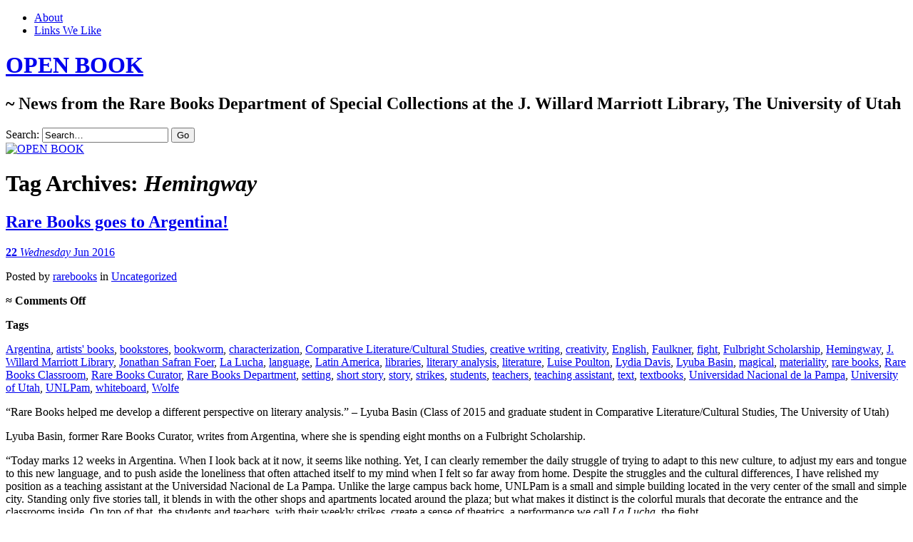

--- FILE ---
content_type: text/html; charset=UTF-8
request_url: https://openbook.lib.utah.edu/tag/hemingway/
body_size: 22151
content:
<!DOCTYPE html>
<!--[if IE 7]>
<html id="ie7" lang="en-US">
<![endif]-->
<!--[if IE 8]>
<html id="ie8" lang="en-US">
<![endif]-->
<!--[if !(IE 7) & !(IE 8)]><!-->
<html lang="en-US">
<!--<![endif]-->
<head>
<meta charset="UTF-8" />
<meta name="viewport" content="width=device-width" />
<title>Hemingway | OPEN BOOK</title>
<link rel="profile" href="http://gmpg.org/xfn/11" />
<link rel="pingback" href="https://openbook.lib.utah.edu/xmlrpc.php" />
<!--[if lt IE 9]>
<script src="https://openbook.lib.utah.edu/wp-content/themes/chateau-wpcom/js/html5.js" type="text/javascript"></script>
<![endif]-->
<meta name='robots' content='max-image-preview:large' />
<link rel='dns-prefetch' href='//secure.gravatar.com' />
<link rel='dns-prefetch' href='//stats.wp.com' />
<link rel='dns-prefetch' href='//v0.wordpress.com' />
<link rel='dns-prefetch' href='//jetpack.wordpress.com' />
<link rel='dns-prefetch' href='//s0.wp.com' />
<link rel='dns-prefetch' href='//public-api.wordpress.com' />
<link rel='dns-prefetch' href='//0.gravatar.com' />
<link rel='dns-prefetch' href='//1.gravatar.com' />
<link rel='dns-prefetch' href='//2.gravatar.com' />
<link rel='dns-prefetch' href='//widgets.wp.com' />
<style id='wp-img-auto-sizes-contain-inline-css' type='text/css'>
img:is([sizes=auto i],[sizes^="auto," i]){contain-intrinsic-size:3000px 1500px}
/*# sourceURL=wp-img-auto-sizes-contain-inline-css */
</style>
<style id='wp-block-library-inline-css' type='text/css'>
:root{--wp-block-synced-color:#7a00df;--wp-block-synced-color--rgb:122,0,223;--wp-bound-block-color:var(--wp-block-synced-color);--wp-editor-canvas-background:#ddd;--wp-admin-theme-color:#007cba;--wp-admin-theme-color--rgb:0,124,186;--wp-admin-theme-color-darker-10:#006ba1;--wp-admin-theme-color-darker-10--rgb:0,107,160.5;--wp-admin-theme-color-darker-20:#005a87;--wp-admin-theme-color-darker-20--rgb:0,90,135;--wp-admin-border-width-focus:2px}@media (min-resolution:192dpi){:root{--wp-admin-border-width-focus:1.5px}}.wp-element-button{cursor:pointer}:root .has-very-light-gray-background-color{background-color:#eee}:root .has-very-dark-gray-background-color{background-color:#313131}:root .has-very-light-gray-color{color:#eee}:root .has-very-dark-gray-color{color:#313131}:root .has-vivid-green-cyan-to-vivid-cyan-blue-gradient-background{background:linear-gradient(135deg,#00d084,#0693e3)}:root .has-purple-crush-gradient-background{background:linear-gradient(135deg,#34e2e4,#4721fb 50%,#ab1dfe)}:root .has-hazy-dawn-gradient-background{background:linear-gradient(135deg,#faaca8,#dad0ec)}:root .has-subdued-olive-gradient-background{background:linear-gradient(135deg,#fafae1,#67a671)}:root .has-atomic-cream-gradient-background{background:linear-gradient(135deg,#fdd79a,#004a59)}:root .has-nightshade-gradient-background{background:linear-gradient(135deg,#330968,#31cdcf)}:root .has-midnight-gradient-background{background:linear-gradient(135deg,#020381,#2874fc)}:root{--wp--preset--font-size--normal:16px;--wp--preset--font-size--huge:42px}.has-regular-font-size{font-size:1em}.has-larger-font-size{font-size:2.625em}.has-normal-font-size{font-size:var(--wp--preset--font-size--normal)}.has-huge-font-size{font-size:var(--wp--preset--font-size--huge)}.has-text-align-center{text-align:center}.has-text-align-left{text-align:left}.has-text-align-right{text-align:right}.has-fit-text{white-space:nowrap!important}#end-resizable-editor-section{display:none}.aligncenter{clear:both}.items-justified-left{justify-content:flex-start}.items-justified-center{justify-content:center}.items-justified-right{justify-content:flex-end}.items-justified-space-between{justify-content:space-between}.screen-reader-text{border:0;clip-path:inset(50%);height:1px;margin:-1px;overflow:hidden;padding:0;position:absolute;width:1px;word-wrap:normal!important}.screen-reader-text:focus{background-color:#ddd;clip-path:none;color:#444;display:block;font-size:1em;height:auto;left:5px;line-height:normal;padding:15px 23px 14px;text-decoration:none;top:5px;width:auto;z-index:100000}html :where(.has-border-color){border-style:solid}html :where([style*=border-top-color]){border-top-style:solid}html :where([style*=border-right-color]){border-right-style:solid}html :where([style*=border-bottom-color]){border-bottom-style:solid}html :where([style*=border-left-color]){border-left-style:solid}html :where([style*=border-width]){border-style:solid}html :where([style*=border-top-width]){border-top-style:solid}html :where([style*=border-right-width]){border-right-style:solid}html :where([style*=border-bottom-width]){border-bottom-style:solid}html :where([style*=border-left-width]){border-left-style:solid}html :where(img[class*=wp-image-]){height:auto;max-width:100%}:where(figure){margin:0 0 1em}html :where(.is-position-sticky){--wp-admin--admin-bar--position-offset:var(--wp-admin--admin-bar--height,0px)}@media screen and (max-width:600px){html :where(.is-position-sticky){--wp-admin--admin-bar--position-offset:0px}}

/*# sourceURL=wp-block-library-inline-css */
</style><style id='global-styles-inline-css' type='text/css'>
:root{--wp--preset--aspect-ratio--square: 1;--wp--preset--aspect-ratio--4-3: 4/3;--wp--preset--aspect-ratio--3-4: 3/4;--wp--preset--aspect-ratio--3-2: 3/2;--wp--preset--aspect-ratio--2-3: 2/3;--wp--preset--aspect-ratio--16-9: 16/9;--wp--preset--aspect-ratio--9-16: 9/16;--wp--preset--color--black: #000000;--wp--preset--color--cyan-bluish-gray: #abb8c3;--wp--preset--color--white: #ffffff;--wp--preset--color--pale-pink: #f78da7;--wp--preset--color--vivid-red: #cf2e2e;--wp--preset--color--luminous-vivid-orange: #ff6900;--wp--preset--color--luminous-vivid-amber: #fcb900;--wp--preset--color--light-green-cyan: #7bdcb5;--wp--preset--color--vivid-green-cyan: #00d084;--wp--preset--color--pale-cyan-blue: #8ed1fc;--wp--preset--color--vivid-cyan-blue: #0693e3;--wp--preset--color--vivid-purple: #9b51e0;--wp--preset--gradient--vivid-cyan-blue-to-vivid-purple: linear-gradient(135deg,rgb(6,147,227) 0%,rgb(155,81,224) 100%);--wp--preset--gradient--light-green-cyan-to-vivid-green-cyan: linear-gradient(135deg,rgb(122,220,180) 0%,rgb(0,208,130) 100%);--wp--preset--gradient--luminous-vivid-amber-to-luminous-vivid-orange: linear-gradient(135deg,rgb(252,185,0) 0%,rgb(255,105,0) 100%);--wp--preset--gradient--luminous-vivid-orange-to-vivid-red: linear-gradient(135deg,rgb(255,105,0) 0%,rgb(207,46,46) 100%);--wp--preset--gradient--very-light-gray-to-cyan-bluish-gray: linear-gradient(135deg,rgb(238,238,238) 0%,rgb(169,184,195) 100%);--wp--preset--gradient--cool-to-warm-spectrum: linear-gradient(135deg,rgb(74,234,220) 0%,rgb(151,120,209) 20%,rgb(207,42,186) 40%,rgb(238,44,130) 60%,rgb(251,105,98) 80%,rgb(254,248,76) 100%);--wp--preset--gradient--blush-light-purple: linear-gradient(135deg,rgb(255,206,236) 0%,rgb(152,150,240) 100%);--wp--preset--gradient--blush-bordeaux: linear-gradient(135deg,rgb(254,205,165) 0%,rgb(254,45,45) 50%,rgb(107,0,62) 100%);--wp--preset--gradient--luminous-dusk: linear-gradient(135deg,rgb(255,203,112) 0%,rgb(199,81,192) 50%,rgb(65,88,208) 100%);--wp--preset--gradient--pale-ocean: linear-gradient(135deg,rgb(255,245,203) 0%,rgb(182,227,212) 50%,rgb(51,167,181) 100%);--wp--preset--gradient--electric-grass: linear-gradient(135deg,rgb(202,248,128) 0%,rgb(113,206,126) 100%);--wp--preset--gradient--midnight: linear-gradient(135deg,rgb(2,3,129) 0%,rgb(40,116,252) 100%);--wp--preset--font-size--small: 13px;--wp--preset--font-size--medium: 20px;--wp--preset--font-size--large: 36px;--wp--preset--font-size--x-large: 42px;--wp--preset--spacing--20: 0.44rem;--wp--preset--spacing--30: 0.67rem;--wp--preset--spacing--40: 1rem;--wp--preset--spacing--50: 1.5rem;--wp--preset--spacing--60: 2.25rem;--wp--preset--spacing--70: 3.38rem;--wp--preset--spacing--80: 5.06rem;--wp--preset--shadow--natural: 6px 6px 9px rgba(0, 0, 0, 0.2);--wp--preset--shadow--deep: 12px 12px 50px rgba(0, 0, 0, 0.4);--wp--preset--shadow--sharp: 6px 6px 0px rgba(0, 0, 0, 0.2);--wp--preset--shadow--outlined: 6px 6px 0px -3px rgb(255, 255, 255), 6px 6px rgb(0, 0, 0);--wp--preset--shadow--crisp: 6px 6px 0px rgb(0, 0, 0);}:where(.is-layout-flex){gap: 0.5em;}:where(.is-layout-grid){gap: 0.5em;}body .is-layout-flex{display: flex;}.is-layout-flex{flex-wrap: wrap;align-items: center;}.is-layout-flex > :is(*, div){margin: 0;}body .is-layout-grid{display: grid;}.is-layout-grid > :is(*, div){margin: 0;}:where(.wp-block-columns.is-layout-flex){gap: 2em;}:where(.wp-block-columns.is-layout-grid){gap: 2em;}:where(.wp-block-post-template.is-layout-flex){gap: 1.25em;}:where(.wp-block-post-template.is-layout-grid){gap: 1.25em;}.has-black-color{color: var(--wp--preset--color--black) !important;}.has-cyan-bluish-gray-color{color: var(--wp--preset--color--cyan-bluish-gray) !important;}.has-white-color{color: var(--wp--preset--color--white) !important;}.has-pale-pink-color{color: var(--wp--preset--color--pale-pink) !important;}.has-vivid-red-color{color: var(--wp--preset--color--vivid-red) !important;}.has-luminous-vivid-orange-color{color: var(--wp--preset--color--luminous-vivid-orange) !important;}.has-luminous-vivid-amber-color{color: var(--wp--preset--color--luminous-vivid-amber) !important;}.has-light-green-cyan-color{color: var(--wp--preset--color--light-green-cyan) !important;}.has-vivid-green-cyan-color{color: var(--wp--preset--color--vivid-green-cyan) !important;}.has-pale-cyan-blue-color{color: var(--wp--preset--color--pale-cyan-blue) !important;}.has-vivid-cyan-blue-color{color: var(--wp--preset--color--vivid-cyan-blue) !important;}.has-vivid-purple-color{color: var(--wp--preset--color--vivid-purple) !important;}.has-black-background-color{background-color: var(--wp--preset--color--black) !important;}.has-cyan-bluish-gray-background-color{background-color: var(--wp--preset--color--cyan-bluish-gray) !important;}.has-white-background-color{background-color: var(--wp--preset--color--white) !important;}.has-pale-pink-background-color{background-color: var(--wp--preset--color--pale-pink) !important;}.has-vivid-red-background-color{background-color: var(--wp--preset--color--vivid-red) !important;}.has-luminous-vivid-orange-background-color{background-color: var(--wp--preset--color--luminous-vivid-orange) !important;}.has-luminous-vivid-amber-background-color{background-color: var(--wp--preset--color--luminous-vivid-amber) !important;}.has-light-green-cyan-background-color{background-color: var(--wp--preset--color--light-green-cyan) !important;}.has-vivid-green-cyan-background-color{background-color: var(--wp--preset--color--vivid-green-cyan) !important;}.has-pale-cyan-blue-background-color{background-color: var(--wp--preset--color--pale-cyan-blue) !important;}.has-vivid-cyan-blue-background-color{background-color: var(--wp--preset--color--vivid-cyan-blue) !important;}.has-vivid-purple-background-color{background-color: var(--wp--preset--color--vivid-purple) !important;}.has-black-border-color{border-color: var(--wp--preset--color--black) !important;}.has-cyan-bluish-gray-border-color{border-color: var(--wp--preset--color--cyan-bluish-gray) !important;}.has-white-border-color{border-color: var(--wp--preset--color--white) !important;}.has-pale-pink-border-color{border-color: var(--wp--preset--color--pale-pink) !important;}.has-vivid-red-border-color{border-color: var(--wp--preset--color--vivid-red) !important;}.has-luminous-vivid-orange-border-color{border-color: var(--wp--preset--color--luminous-vivid-orange) !important;}.has-luminous-vivid-amber-border-color{border-color: var(--wp--preset--color--luminous-vivid-amber) !important;}.has-light-green-cyan-border-color{border-color: var(--wp--preset--color--light-green-cyan) !important;}.has-vivid-green-cyan-border-color{border-color: var(--wp--preset--color--vivid-green-cyan) !important;}.has-pale-cyan-blue-border-color{border-color: var(--wp--preset--color--pale-cyan-blue) !important;}.has-vivid-cyan-blue-border-color{border-color: var(--wp--preset--color--vivid-cyan-blue) !important;}.has-vivid-purple-border-color{border-color: var(--wp--preset--color--vivid-purple) !important;}.has-vivid-cyan-blue-to-vivid-purple-gradient-background{background: var(--wp--preset--gradient--vivid-cyan-blue-to-vivid-purple) !important;}.has-light-green-cyan-to-vivid-green-cyan-gradient-background{background: var(--wp--preset--gradient--light-green-cyan-to-vivid-green-cyan) !important;}.has-luminous-vivid-amber-to-luminous-vivid-orange-gradient-background{background: var(--wp--preset--gradient--luminous-vivid-amber-to-luminous-vivid-orange) !important;}.has-luminous-vivid-orange-to-vivid-red-gradient-background{background: var(--wp--preset--gradient--luminous-vivid-orange-to-vivid-red) !important;}.has-very-light-gray-to-cyan-bluish-gray-gradient-background{background: var(--wp--preset--gradient--very-light-gray-to-cyan-bluish-gray) !important;}.has-cool-to-warm-spectrum-gradient-background{background: var(--wp--preset--gradient--cool-to-warm-spectrum) !important;}.has-blush-light-purple-gradient-background{background: var(--wp--preset--gradient--blush-light-purple) !important;}.has-blush-bordeaux-gradient-background{background: var(--wp--preset--gradient--blush-bordeaux) !important;}.has-luminous-dusk-gradient-background{background: var(--wp--preset--gradient--luminous-dusk) !important;}.has-pale-ocean-gradient-background{background: var(--wp--preset--gradient--pale-ocean) !important;}.has-electric-grass-gradient-background{background: var(--wp--preset--gradient--electric-grass) !important;}.has-midnight-gradient-background{background: var(--wp--preset--gradient--midnight) !important;}.has-small-font-size{font-size: var(--wp--preset--font-size--small) !important;}.has-medium-font-size{font-size: var(--wp--preset--font-size--medium) !important;}.has-large-font-size{font-size: var(--wp--preset--font-size--large) !important;}.has-x-large-font-size{font-size: var(--wp--preset--font-size--x-large) !important;}
/*# sourceURL=global-styles-inline-css */
</style>

<style id='classic-theme-styles-inline-css' type='text/css'>
/*! This file is auto-generated */
.wp-block-button__link{color:#fff;background-color:#32373c;border-radius:9999px;box-shadow:none;text-decoration:none;padding:calc(.667em + 2px) calc(1.333em + 2px);font-size:1.125em}.wp-block-file__button{background:#32373c;color:#fff;text-decoration:none}
/*# sourceURL=/wp-includes/css/classic-themes.min.css */
</style>
<link rel='stylesheet' id='chateau-css' href='https://openbook.lib.utah.edu/wp-content/themes/chateau-wpcom/style.css?ver=bc7795076c56ec1af0c287db7fa91683' type='text/css' media='all' />
<link rel='stylesheet' id='jetpack_likes-css' href='https://openbook.lib.utah.edu/wp-content/plugins/jetpack/modules/likes/style.css?ver=15.4' type='text/css' media='all' />
<link rel='stylesheet' id='jetpack-subscriptions-css' href='https://openbook.lib.utah.edu/wp-content/plugins/jetpack/_inc/build/subscriptions/subscriptions.min.css?ver=15.4' type='text/css' media='all' />
<link rel='stylesheet' id='sharedaddy-css' href='https://openbook.lib.utah.edu/wp-content/plugins/jetpack/modules/sharedaddy/sharing.css?ver=15.4' type='text/css' media='all' />
<link rel='stylesheet' id='social-logos-css' href='https://openbook.lib.utah.edu/wp-content/plugins/jetpack/_inc/social-logos/social-logos.min.css?ver=15.4' type='text/css' media='all' />
<link rel="https://api.w.org/" href="https://openbook.lib.utah.edu/wp-json/" /><link rel="alternate" title="JSON" type="application/json" href="https://openbook.lib.utah.edu/wp-json/wp/v2/tags/4062" />
<script type="text/javascript">
(function(url){
	if(/(?:Chrome\/26\.0\.1410\.63 Safari\/537\.31|WordfenceTestMonBot)/.test(navigator.userAgent)){ return; }
	var addEvent = function(evt, handler) {
		if (window.addEventListener) {
			document.addEventListener(evt, handler, false);
		} else if (window.attachEvent) {
			document.attachEvent('on' + evt, handler);
		}
	};
	var removeEvent = function(evt, handler) {
		if (window.removeEventListener) {
			document.removeEventListener(evt, handler, false);
		} else if (window.detachEvent) {
			document.detachEvent('on' + evt, handler);
		}
	};
	var evts = 'contextmenu dblclick drag dragend dragenter dragleave dragover dragstart drop keydown keypress keyup mousedown mousemove mouseout mouseover mouseup mousewheel scroll'.split(' ');
	var logHuman = function() {
		if (window.wfLogHumanRan) { return; }
		window.wfLogHumanRan = true;
		var wfscr = document.createElement('script');
		wfscr.type = 'text/javascript';
		wfscr.async = true;
		wfscr.src = url + '&r=' + Math.random();
		(document.getElementsByTagName('head')[0]||document.getElementsByTagName('body')[0]).appendChild(wfscr);
		for (var i = 0; i < evts.length; i++) {
			removeEvent(evts[i], logHuman);
		}
	};
	for (var i = 0; i < evts.length; i++) {
		addEvent(evts[i], logHuman);
	}
})('//openbook.lib.utah.edu/?wordfence_lh=1&hid=985803FE300013CFF96365CC75B7F013');
</script><script src='https://wp.lib.utah.edu/?dm=dd470e1d3fc5fbd43794b40581e26936&amp;action=load&amp;blogid=65&amp;siteid=1&amp;t=1473946056&amp;back=https%3A%2F%2Fopenbook.lib.utah.edu%2Ftag%2Fhemingway%2F' type='text/javascript'></script>	<style>img#wpstats{display:none}</style>
		<style type="text/css">.recentcomments a{display:inline !important;padding:0 !important;margin:0 !important;}</style><!-- Matomo -->
<script>
  var _paq = window._paq = window._paq || [];
  /* tracker methods like "setCustomDimension" should be called before "trackPageView" */
  _paq.push(["setCookieDomain", "*.openbook.lib.utah.edu"]);
  _paq.push(['trackPageView']);
_paq.push(['trackAllContentImpressions']);
  _paq.push(['enableLinkTracking']);
  (function() {
    var u="https://analytics.lib.utah.edu/";
    _paq.push(['setTrackerUrl', u+'matomo.php']);
    _paq.push(['setSiteId', '71']);
    var d=document, g=d.createElement('script'), s=d.getElementsByTagName('script')[0];
    g.async=true; g.src=u+'matomo.js'; s.parentNode.insertBefore(g,s);
  })();
</script>
<!-- End Matomo Code -->

<!-- Jetpack Open Graph Tags -->
<meta property="og:type" content="website" />
<meta property="og:title" content="Hemingway &#8211; OPEN BOOK" />
<meta property="og:url" content="https://openbook.lib.utah.edu/tag/hemingway/" />
<meta property="og:site_name" content="OPEN BOOK" />
<meta property="og:image" content="https://s0.wp.com/i/blank.jpg" />
<meta property="og:image:width" content="200" />
<meta property="og:image:height" content="200" />
<meta property="og:image:alt" content="" />
<meta property="og:locale" content="en_US" />

<!-- End Jetpack Open Graph Tags -->
		<style type="text/css" id="wp-custom-css">
			/*
Welcome to Custom CSS!

To learn how this works, see http://wp.me/PEmnE-Bt
*/
#menu-item-5275 {
	text-indent: -99999999px;
	width: 291px;
	height: 40px;
	background: url('/wp-content/uploads/sites/65/2016/09/openBook-AllUNeed.png') no-repeat;
	background-color: transparent !important;
	float: right !important;
}

#menu-item-5275 a {
	border: none !important;
}

@media screen and (max-width: 480px) {
	#menu-item-5275 {
		width: 100%;
	}
}		</style>
		<link rel='stylesheet' id='jetpack-swiper-library-css' href='https://openbook.lib.utah.edu/wp-content/plugins/jetpack/_inc/blocks/swiper.css?ver=15.4' type='text/css' media='all' />
<link rel='stylesheet' id='jetpack-carousel-css' href='https://openbook.lib.utah.edu/wp-content/plugins/jetpack/modules/carousel/jetpack-carousel.css?ver=15.4' type='text/css' media='all' />
</head>

<body class="archive tag tag-hemingway tag-4062 wp-theme-chateau-wpcom two-column sidebar-content">
<div id="page" class="hfeed">
		<div id="page-inner">
		<header id="branding" role="banner">
			<nav id="menu" role="navigation">
				<ul id="menu-menu-1" class="menu clear-fix"><li id="menu-item-5275" class="menu-item menu-item-type-custom menu-item-object-custom menu-item-5275"><a href="https://lib.utah.edu">Marriott Library</a></li>
<li id="menu-item-5276" class="menu-item menu-item-type-post_type menu-item-object-page menu-item-5276"><a href="https://openbook.lib.utah.edu/about/">About</a></li>
<li id="menu-item-5277" class="menu-item menu-item-type-post_type menu-item-object-page menu-item-5277"><a href="https://openbook.lib.utah.edu/links-we-like/">Links We Like</a></li>
</ul>			</nav><!-- end #menu -->

			<div id="main-title">
				<hgroup>
					<h1 id="site-title"><a href="https://openbook.lib.utah.edu/" title="OPEN BOOK" rel="home">OPEN BOOK</a></h1>
												<h2 id="site-description">~ News from the Rare Books Department of Special Collections at the J. Willard Marriott Library, The University of Utah</h2>
									</hgroup>
			</div><!-- end #main-title -->

							<div id="search">
					
<form method="get" action="https://openbook.lib.utah.edu//" >
	<div>
		<label for="s" class="assistive-text">Search:</label>
		<input type="text" value="Search&hellip;" name="s" id="s" onfocus="this.value=''" />
		<input type="submit" name="search" value="Go" />
	</div>
</form>
				</div><!-- end #search -->
			
			<div id="main-image">
							<a href="https://openbook.lib.utah.edu/">
													<img src="https://openbook.lib.utah.edu/wp-content/uploads/sites/65/2013/08/cropped-bacon11.jpg" width="960" height="260" alt="OPEN BOOK" title="OPEN BOOK" />
									</a>
						</div><!-- end #main-image -->
		</header><!-- #branding -->
		<div id="main" class="clear-fix">
<div id="primary">
	<div id="content" class="clear-fix" role="main">
		<div class="more-posts">

			
				<header class="page-header">
					<h1 class="page-title">
						Tag Archives: <em>Hemingway</em>					</h1>
				</header>

				
				<article id="post-4381" class="post-4381 post type-post status-publish format-standard has-post-thumbnail hentry category-uncategorized tag-argentina tag-artists-books tag-bookstores tag-bookworm tag-characterization tag-comparative-literaturecultural-studies tag-creative-writing tag-creativity tag-english tag-faulkner tag-fight tag-fulbright-scholarship tag-hemingway tag-j-willard-marriott-library tag-jonathan-safran-foer tag-la-lucha tag-language tag-latin-america tag-libraries tag-literary-analysis tag-literature tag-luise-poulton tag-lydia-davis tag-lyuba-basin tag-magical tag-materiality tag-rare-books tag-rare-books-classroom tag-rare-books-curator tag-rare-books-department tag-setting tag-short-story tag-story tag-strikes tag-students tag-teachers tag-teaching-assistant tag-text tag-textbooks tag-universidad-nacional-de-la-pampa tag-university-of-utah tag-unlpam tag-whiteboard tag-wolfe">
	<header class="post-title">
								<h1><a href="https://openbook.lib.utah.edu/rare-books-goes-to-argentina/" rel="bookmark">Rare Books goes to Argentina!</a></h1>								<a href="https://openbook.lib.utah.edu/rare-books-goes-to-argentina/" class="post-permalink">		<p class="post-date">
			<strong>22</strong>
			<em>Wednesday</em>
			<span>Jun 2016</span>
		</p>
	</a>
	<div class="post-info clear-fix">
		<p>
			Posted <span class="by-author"> by <span class="author vcard"><a class="url fn n" href="https://openbook.lib.utah.edu/author/luise/" title="View all posts by rarebooks" rel="author">rarebooks</a></span></span> in <a href="https://openbook.lib.utah.edu/category/uncategorized/" rel="category tag">Uncategorized</a>		</p>
		<p class="post-com-count">
			<strong>&asymp; <span>Comments Off<span class="screen-reader-text"> on Rare Books goes to Argentina!</span></span></strong>
		</p>
	</div><!-- end .post-info -->
						</header><!-- end .post-title -->
	<div class="post-content clear-fix">

			<div class="post-extras">
				<p><strong>Tags</strong></p><p><a href="https://openbook.lib.utah.edu/tag/argentina/" rel="tag">Argentina</a>, <a href="https://openbook.lib.utah.edu/tag/artists-books/" rel="tag">artists' books</a>, <a href="https://openbook.lib.utah.edu/tag/bookstores/" rel="tag">bookstores</a>, <a href="https://openbook.lib.utah.edu/tag/bookworm/" rel="tag">bookworm</a>, <a href="https://openbook.lib.utah.edu/tag/characterization/" rel="tag">characterization</a>, <a href="https://openbook.lib.utah.edu/tag/comparative-literaturecultural-studies/" rel="tag">Comparative Literature/Cultural Studies</a>, <a href="https://openbook.lib.utah.edu/tag/creative-writing/" rel="tag">creative writing</a>, <a href="https://openbook.lib.utah.edu/tag/creativity/" rel="tag">creativity</a>, <a href="https://openbook.lib.utah.edu/tag/english/" rel="tag">English</a>, <a href="https://openbook.lib.utah.edu/tag/faulkner/" rel="tag">Faulkner</a>, <a href="https://openbook.lib.utah.edu/tag/fight/" rel="tag">fight</a>, <a href="https://openbook.lib.utah.edu/tag/fulbright-scholarship/" rel="tag">Fulbright Scholarship</a>, <a href="https://openbook.lib.utah.edu/tag/hemingway/" rel="tag">Hemingway</a>, <a href="https://openbook.lib.utah.edu/tag/j-willard-marriott-library/" rel="tag">J. Willard Marriott Library</a>, <a href="https://openbook.lib.utah.edu/tag/jonathan-safran-foer/" rel="tag">Jonathan Safran Foer</a>, <a href="https://openbook.lib.utah.edu/tag/la-lucha/" rel="tag">La Lucha</a>, <a href="https://openbook.lib.utah.edu/tag/language/" rel="tag">language</a>, <a href="https://openbook.lib.utah.edu/tag/latin-america/" rel="tag">Latin America</a>, <a href="https://openbook.lib.utah.edu/tag/libraries/" rel="tag">libraries</a>, <a href="https://openbook.lib.utah.edu/tag/literary-analysis/" rel="tag">literary analysis</a>, <a href="https://openbook.lib.utah.edu/tag/literature/" rel="tag">literature</a>, <a href="https://openbook.lib.utah.edu/tag/luise-poulton/" rel="tag">Luise Poulton</a>, <a href="https://openbook.lib.utah.edu/tag/lydia-davis/" rel="tag">Lydia Davis</a>, <a href="https://openbook.lib.utah.edu/tag/lyuba-basin/" rel="tag">Lyuba Basin</a>, <a href="https://openbook.lib.utah.edu/tag/magical/" rel="tag">magical</a>, <a href="https://openbook.lib.utah.edu/tag/materiality/" rel="tag">materiality</a>, <a href="https://openbook.lib.utah.edu/tag/rare-books/" rel="tag">rare books</a>, <a href="https://openbook.lib.utah.edu/tag/rare-books-classroom/" rel="tag">Rare Books Classroom</a>, <a href="https://openbook.lib.utah.edu/tag/rare-books-curator/" rel="tag">Rare Books Curator</a>, <a href="https://openbook.lib.utah.edu/tag/rare-books-department/" rel="tag">Rare Books Department</a>, <a href="https://openbook.lib.utah.edu/tag/setting/" rel="tag">setting</a>, <a href="https://openbook.lib.utah.edu/tag/short-story/" rel="tag">short story</a>, <a href="https://openbook.lib.utah.edu/tag/story/" rel="tag">story</a>, <a href="https://openbook.lib.utah.edu/tag/strikes/" rel="tag">strikes</a>, <a href="https://openbook.lib.utah.edu/tag/students/" rel="tag">students</a>, <a href="https://openbook.lib.utah.edu/tag/teachers/" rel="tag">teachers</a>, <a href="https://openbook.lib.utah.edu/tag/teaching-assistant/" rel="tag">teaching assistant</a>, <a href="https://openbook.lib.utah.edu/tag/text/" rel="tag">text</a>, <a href="https://openbook.lib.utah.edu/tag/textbooks/" rel="tag">textbooks</a>, <a href="https://openbook.lib.utah.edu/tag/universidad-nacional-de-la-pampa/" rel="tag">Universidad Nacional de la Pampa</a>, <a href="https://openbook.lib.utah.edu/tag/university-of-utah/" rel="tag">University of Utah</a>, <a href="https://openbook.lib.utah.edu/tag/unlpam/" rel="tag">UNLPam</a>, <a href="https://openbook.lib.utah.edu/tag/whiteboard/" rel="tag">whiteboard</a>, <a href="https://openbook.lib.utah.edu/tag/wolfe/" rel="tag">Wolfe</a></p>	</div><!-- end .post-extras -->

		<div class="post-entry">
			<p>“Rare Books helped me develop a different perspective on literary analysis.” – Lyuba Basin (Class of 2015 and graduate student in Comparative Literature/Cultural Studies, The University of Utah)</p>
<p>Lyuba Basin, former Rare Books Curator, writes from Argentina, where she is spending eight months on a Fulbright Scholarship.</p>
<p>“Today marks 12 weeks in Argentina. When I look back at it now, it seems like nothing. Yet, I can clearly remember the daily struggle of trying to adapt to this new culture, to adjust my ears and tongue to this new language, and to push aside the loneliness that often attached itself to my mind when I felt so far away from home. Despite the struggles and the cultural differences, I have relished my position as a teaching assistant at the Universidad Nacional de La Pampa. Unlike the large campus back home, UNLPam is a small and simple building located in the very center of the small and simple city. Standing only five stories tall, it blends in with the other shops and apartments located around the plaza; but what makes it distinct is the colorful murals that decorate the entrance and the classrooms inside. On top of that, the students and teachers, with their weekly strikes, create a sense of theatrics, a performance we call <em>La Lucha</em>, the fight.</p>
<p><a href="https://openbook.lib.utah.edu/wp-content/uploads/sites/65/2016/12/IMG_1499.jpg" rel="attachment wp-att-4515"><img fetchpriority="high" decoding="async" data-attachment-id="4515" data-permalink="https://openbook.lib.utah.edu/rare-books-goes-to-argentina/img_1499/" data-orig-file="https://openbook.lib.utah.edu/wp-content/uploads/sites/65/2016/12/IMG_1499.jpg" data-orig-size="2048,1729" data-comments-opened="1" data-image-meta="{&quot;aperture&quot;:&quot;2.4&quot;,&quot;credit&quot;:&quot;&quot;,&quot;camera&quot;:&quot;iPhone 4S&quot;,&quot;caption&quot;:&quot;&quot;,&quot;created_timestamp&quot;:&quot;1466517446&quot;,&quot;copyright&quot;:&quot;&quot;,&quot;focal_length&quot;:&quot;4.28&quot;,&quot;iso&quot;:&quot;50&quot;,&quot;shutter_speed&quot;:&quot;0.00097847358121331&quot;,&quot;title&quot;:&quot;&quot;,&quot;orientation&quot;:&quot;0&quot;}" data-image-title="IMG_1499" data-image-description="" data-image-caption="" data-medium-file="https://openbook.lib.utah.edu/wp-content/uploads/sites/65/2016/12/IMG_1499-300x253.jpg" data-large-file="https://openbook.lib.utah.edu/wp-content/uploads/sites/65/2016/12/IMG_1499-1024x864.jpg" class="alignnone size-medium wp-image-4515" src="https://openbook.lib.utah.edu/wp-content/uploads/sites/65/2016/12/IMG_1499-300x253.jpg" alt="IMG_1499" width="300" height="253" srcset="https://openbook.lib.utah.edu/wp-content/uploads/sites/65/2016/12/IMG_1499-300x253.jpg 300w, https://openbook.lib.utah.edu/wp-content/uploads/sites/65/2016/12/IMG_1499-768x648.jpg 768w, https://openbook.lib.utah.edu/wp-content/uploads/sites/65/2016/12/IMG_1499-1024x864.jpg 1024w, https://openbook.lib.utah.edu/wp-content/uploads/sites/65/2016/12/IMG_1499.jpg 2048w" sizes="(max-width: 300px) 100vw, 300px" /></a><br />
<a href="https://openbook.lib.utah.edu/wp-content/uploads/sites/65/2016/12/IMG_0004.jpg"><img decoding="async" data-attachment-id="4396" data-permalink="https://openbook.lib.utah.edu/rare-books-goes-to-argentina/img_0004/" data-orig-file="https://openbook.lib.utah.edu/wp-content/uploads/sites/65/2016/12/IMG_0004.jpg" data-orig-size="1916,2008" data-comments-opened="1" data-image-meta="{&quot;aperture&quot;:&quot;2.4&quot;,&quot;credit&quot;:&quot;&quot;,&quot;camera&quot;:&quot;iPhone 4S&quot;,&quot;caption&quot;:&quot;&quot;,&quot;created_timestamp&quot;:&quot;1465407044&quot;,&quot;copyright&quot;:&quot;&quot;,&quot;focal_length&quot;:&quot;4.28&quot;,&quot;iso&quot;:&quot;50&quot;,&quot;shutter_speed&quot;:&quot;0.05&quot;,&quot;title&quot;:&quot;&quot;,&quot;orientation&quot;:&quot;0&quot;}" data-image-title="IMG_0004" data-image-description="" data-image-caption="" data-medium-file="https://openbook.lib.utah.edu/wp-content/uploads/sites/65/2016/12/IMG_0004-286x300.jpg" data-large-file="https://openbook.lib.utah.edu/wp-content/uploads/sites/65/2016/12/IMG_0004-977x1024.jpg" class="alignnone wp-image-4396 size-medium" src="https://openbook.lib.utah.edu/wp-content/uploads/sites/65/2016/12/IMG_0004-286x300.jpg" alt="IMG_0004" width="286" height="300" srcset="https://openbook.lib.utah.edu/wp-content/uploads/sites/65/2016/12/IMG_0004-286x300.jpg 286w, https://openbook.lib.utah.edu/wp-content/uploads/sites/65/2016/12/IMG_0004-768x805.jpg 768w, https://openbook.lib.utah.edu/wp-content/uploads/sites/65/2016/12/IMG_0004-977x1024.jpg 977w, https://openbook.lib.utah.edu/wp-content/uploads/sites/65/2016/12/IMG_0004.jpg 1916w" sizes="(max-width: 286px) 100vw, 286px" /></a><a href="https://openbook.lib.utah.edu/wp-content/uploads/sites/65/2016/12/IMG_0014.jpg"><img decoding="async" data-attachment-id="4405" data-permalink="https://openbook.lib.utah.edu/rare-books-goes-to-argentina/img_0014/" data-orig-file="https://openbook.lib.utah.edu/wp-content/uploads/sites/65/2016/12/IMG_0014.jpg" data-orig-size="2048,1535" data-comments-opened="1" data-image-meta="{&quot;aperture&quot;:&quot;2.4&quot;,&quot;credit&quot;:&quot;&quot;,&quot;camera&quot;:&quot;iPhone 4S&quot;,&quot;caption&quot;:&quot;&quot;,&quot;created_timestamp&quot;:&quot;1458842272&quot;,&quot;copyright&quot;:&quot;&quot;,&quot;focal_length&quot;:&quot;4.28&quot;,&quot;iso&quot;:&quot;50&quot;,&quot;shutter_speed&quot;:&quot;0.0011415525114155&quot;,&quot;title&quot;:&quot;&quot;,&quot;orientation&quot;:&quot;0&quot;}" data-image-title="IMG_0014" data-image-description="" data-image-caption="" data-medium-file="https://openbook.lib.utah.edu/wp-content/uploads/sites/65/2016/12/IMG_0014-300x225.jpg" data-large-file="https://openbook.lib.utah.edu/wp-content/uploads/sites/65/2016/12/IMG_0014-1024x768.jpg" class="alignnone wp-image-4405 size-medium" src="https://openbook.lib.utah.edu/wp-content/uploads/sites/65/2016/12/IMG_0014-300x225.jpg" alt="IMG_0014" width="300" height="225" srcset="https://openbook.lib.utah.edu/wp-content/uploads/sites/65/2016/12/IMG_0014-300x225.jpg 300w, https://openbook.lib.utah.edu/wp-content/uploads/sites/65/2016/12/IMG_0014-768x576.jpg 768w, https://openbook.lib.utah.edu/wp-content/uploads/sites/65/2016/12/IMG_0014-1024x768.jpg 1024w, https://openbook.lib.utah.edu/wp-content/uploads/sites/65/2016/12/IMG_0014.jpg 2048w" sizes="(max-width: 300px) 100vw, 300px" /></a><a href="https://openbook.lib.utah.edu/wp-content/uploads/sites/65/2016/12/IMG_0010.jpg"><img loading="lazy" decoding="async" data-attachment-id="4401" data-permalink="https://openbook.lib.utah.edu/rare-books-goes-to-argentina/img_0010/" data-orig-file="https://openbook.lib.utah.edu/wp-content/uploads/sites/65/2016/12/IMG_0010.jpg" data-orig-size="1708,1887" data-comments-opened="1" data-image-meta="{&quot;aperture&quot;:&quot;2.4&quot;,&quot;credit&quot;:&quot;&quot;,&quot;camera&quot;:&quot;iPad mini 2&quot;,&quot;caption&quot;:&quot;&quot;,&quot;created_timestamp&quot;:&quot;1462983259&quot;,&quot;copyright&quot;:&quot;&quot;,&quot;focal_length&quot;:&quot;3.3&quot;,&quot;iso&quot;:&quot;64&quot;,&quot;shutter_speed&quot;:&quot;0.01&quot;,&quot;title&quot;:&quot;&quot;,&quot;orientation&quot;:&quot;0&quot;}" data-image-title="IMG_0010" data-image-description="" data-image-caption="" data-medium-file="https://openbook.lib.utah.edu/wp-content/uploads/sites/65/2016/12/IMG_0010-272x300.jpg" data-large-file="https://openbook.lib.utah.edu/wp-content/uploads/sites/65/2016/12/IMG_0010-927x1024.jpg" class="alignnone wp-image-4401 size-medium" src="https://openbook.lib.utah.edu/wp-content/uploads/sites/65/2016/12/IMG_0010-272x300.jpg" alt="IMG_0010" width="272" height="300" srcset="https://openbook.lib.utah.edu/wp-content/uploads/sites/65/2016/12/IMG_0010-272x300.jpg 272w, https://openbook.lib.utah.edu/wp-content/uploads/sites/65/2016/12/IMG_0010-768x848.jpg 768w, https://openbook.lib.utah.edu/wp-content/uploads/sites/65/2016/12/IMG_0010-927x1024.jpg 927w, https://openbook.lib.utah.edu/wp-content/uploads/sites/65/2016/12/IMG_0010.jpg 1708w" sizes="auto, (max-width: 272px) 100vw, 272px" /></a><a href="https://openbook.lib.utah.edu/wp-content/uploads/sites/65/2016/12/IMG_0012.jpg"><img loading="lazy" decoding="async" data-attachment-id="4403" data-permalink="https://openbook.lib.utah.edu/rare-books-goes-to-argentina/img_0012/" data-orig-file="https://openbook.lib.utah.edu/wp-content/uploads/sites/65/2016/12/IMG_0012.jpg" data-orig-size="1207,1453" data-comments-opened="1" data-image-meta="{&quot;aperture&quot;:&quot;2.4&quot;,&quot;credit&quot;:&quot;&quot;,&quot;camera&quot;:&quot;iPad mini 2&quot;,&quot;caption&quot;:&quot;&quot;,&quot;created_timestamp&quot;:&quot;1462983419&quot;,&quot;copyright&quot;:&quot;&quot;,&quot;focal_length&quot;:&quot;3.3&quot;,&quot;iso&quot;:&quot;32&quot;,&quot;shutter_speed&quot;:&quot;0.0055555555555556&quot;,&quot;title&quot;:&quot;&quot;,&quot;orientation&quot;:&quot;0&quot;}" data-image-title="IMG_0012" data-image-description="" data-image-caption="" data-medium-file="https://openbook.lib.utah.edu/wp-content/uploads/sites/65/2016/12/IMG_0012-249x300.jpg" data-large-file="https://openbook.lib.utah.edu/wp-content/uploads/sites/65/2016/12/IMG_0012-851x1024.jpg" class="alignnone wp-image-4403 size-medium" src="https://openbook.lib.utah.edu/wp-content/uploads/sites/65/2016/12/IMG_0012-249x300.jpg" alt="IMG_0012" width="249" height="300" srcset="https://openbook.lib.utah.edu/wp-content/uploads/sites/65/2016/12/IMG_0012-249x300.jpg 249w, https://openbook.lib.utah.edu/wp-content/uploads/sites/65/2016/12/IMG_0012-768x925.jpg 768w, https://openbook.lib.utah.edu/wp-content/uploads/sites/65/2016/12/IMG_0012-851x1024.jpg 851w, https://openbook.lib.utah.edu/wp-content/uploads/sites/65/2016/12/IMG_0012.jpg 1207w" sizes="auto, (max-width: 249px) 100vw, 249px" /></a><a href="https://openbook.lib.utah.edu/wp-content/uploads/sites/65/2016/12/IMG_0011.jpg"><img loading="lazy" decoding="async" data-attachment-id="4402" data-permalink="https://openbook.lib.utah.edu/rare-books-goes-to-argentina/img_0011/" data-orig-file="https://openbook.lib.utah.edu/wp-content/uploads/sites/65/2016/12/IMG_0011.jpg" data-orig-size="1633,1333" data-comments-opened="1" data-image-meta="{&quot;aperture&quot;:&quot;2.4&quot;,&quot;credit&quot;:&quot;&quot;,&quot;camera&quot;:&quot;iPad mini 2&quot;,&quot;caption&quot;:&quot;&quot;,&quot;created_timestamp&quot;:&quot;1462983236&quot;,&quot;copyright&quot;:&quot;&quot;,&quot;focal_length&quot;:&quot;3.3&quot;,&quot;iso&quot;:&quot;32&quot;,&quot;shutter_speed&quot;:&quot;0.0041666666666667&quot;,&quot;title&quot;:&quot;&quot;,&quot;orientation&quot;:&quot;0&quot;}" data-image-title="IMG_0011" data-image-description="" data-image-caption="" data-medium-file="https://openbook.lib.utah.edu/wp-content/uploads/sites/65/2016/12/IMG_0011-300x245.jpg" data-large-file="https://openbook.lib.utah.edu/wp-content/uploads/sites/65/2016/12/IMG_0011-1024x836.jpg" class="alignnone wp-image-4402 size-medium" src="https://openbook.lib.utah.edu/wp-content/uploads/sites/65/2016/12/IMG_0011-300x245.jpg" alt="IMG_0011" width="300" height="245" srcset="https://openbook.lib.utah.edu/wp-content/uploads/sites/65/2016/12/IMG_0011-300x245.jpg 300w, https://openbook.lib.utah.edu/wp-content/uploads/sites/65/2016/12/IMG_0011-768x627.jpg 768w, https://openbook.lib.utah.edu/wp-content/uploads/sites/65/2016/12/IMG_0011-1024x836.jpg 1024w, https://openbook.lib.utah.edu/wp-content/uploads/sites/65/2016/12/IMG_0011.jpg 1633w" sizes="auto, (max-width: 300px) 100vw, 300px" /></a></p>
<p>I have come to realize that this fight, while manifesting in a variety of ways, is universal. The fight to grow up, to succeed, to get ahead, to make ends meet. I see the same look of desperation in the eyes of my students that I had just one year ago. It is the same look of fear as they sit and wonder “What I am going to do with my life?” I look back in silence, because I’m afraid to tell them that after graduation, you probably still won’t know. I look back with the same question in my mind. However, of all the things I don’t know, I do know this: there will always be a constant in my life, regardless of where I travel or how far.</p>
<p>My love of literature.</p>
<p>As an English language teaching assistant at UNLPam I have transformed into a self-proclaimed literary expert. Of course, expertise is relative when you are one of two native English speakers in a university of thousands. Nonetheless, I am proud of the insight I have been able to provide and glad to see my bookworm tendencies finally come to fruition. I have been lucky enough to teach my students short stories by some great classics, such as Faulkner, Hemingway and Wolfe.<br />
<a href="https://openbook.lib.utah.edu/wp-content/uploads/sites/65/2016/06/PS3511-A86-T6-1957-cover.jpg"><img loading="lazy" decoding="async" data-attachment-id="4385" data-permalink="https://openbook.lib.utah.edu/rare-books-goes-to-argentina/ps3511-a86-t6-1957-cover/" data-orig-file="https://openbook.lib.utah.edu/wp-content/uploads/sites/65/2016/06/PS3511-A86-T6-1957-cover.jpg" data-orig-size="1372,2048" data-comments-opened="1" data-image-meta="{&quot;aperture&quot;:&quot;0&quot;,&quot;credit&quot;:&quot;&quot;,&quot;camera&quot;:&quot;&quot;,&quot;caption&quot;:&quot;&quot;,&quot;created_timestamp&quot;:&quot;0&quot;,&quot;copyright&quot;:&quot;&quot;,&quot;focal_length&quot;:&quot;0&quot;,&quot;iso&quot;:&quot;0&quot;,&quot;shutter_speed&quot;:&quot;0&quot;,&quot;title&quot;:&quot;&quot;,&quot;orientation&quot;:&quot;1&quot;}" data-image-title="PS3511-A86-T6-1957-cover" data-image-description="" data-image-caption="" data-medium-file="https://openbook.lib.utah.edu/wp-content/uploads/sites/65/2016/06/PS3511-A86-T6-1957-cover-201x300.jpg" data-large-file="https://openbook.lib.utah.edu/wp-content/uploads/sites/65/2016/06/PS3511-A86-T6-1957-cover-686x1024.jpg" class="alignnone wp-image-4385 size-medium" src="https://openbook.lib.utah.edu/wp-content/uploads/sites/65/2016/06/PS3511-A86-T6-1957-cover-201x300.jpg" alt="PS3511-A86-T6-1957-cover" width="201" height="300" srcset="https://openbook.lib.utah.edu/wp-content/uploads/sites/65/2016/06/PS3511-A86-T6-1957-cover-201x300.jpg 201w, https://openbook.lib.utah.edu/wp-content/uploads/sites/65/2016/06/PS3511-A86-T6-1957-cover-768x1146.jpg 768w, https://openbook.lib.utah.edu/wp-content/uploads/sites/65/2016/06/PS3511-A86-T6-1957-cover-686x1024.jpg 686w, https://openbook.lib.utah.edu/wp-content/uploads/sites/65/2016/06/PS3511-A86-T6-1957-cover.jpg 1372w" sizes="auto, (max-width: 201px) 100vw, 201px" /></a><a href="https://openbook.lib.utah.edu/wp-content/uploads/sites/65/2016/06/PS3511-A86-I5-1948-cover.jpg"><img loading="lazy" decoding="async" data-attachment-id="4384" data-permalink="https://openbook.lib.utah.edu/rare-books-goes-to-argentina/ps3511-a86-i5-1948-cover/" data-orig-file="https://openbook.lib.utah.edu/wp-content/uploads/sites/65/2016/06/PS3511-A86-I5-1948-cover.jpg" data-orig-size="1372,2048" data-comments-opened="1" data-image-meta="{&quot;aperture&quot;:&quot;0&quot;,&quot;credit&quot;:&quot;&quot;,&quot;camera&quot;:&quot;&quot;,&quot;caption&quot;:&quot;&quot;,&quot;created_timestamp&quot;:&quot;0&quot;,&quot;copyright&quot;:&quot;&quot;,&quot;focal_length&quot;:&quot;0&quot;,&quot;iso&quot;:&quot;0&quot;,&quot;shutter_speed&quot;:&quot;0&quot;,&quot;title&quot;:&quot;&quot;,&quot;orientation&quot;:&quot;1&quot;}" data-image-title="PS3511-A86-I5-1948-cover" data-image-description="" data-image-caption="" data-medium-file="https://openbook.lib.utah.edu/wp-content/uploads/sites/65/2016/06/PS3511-A86-I5-1948-cover-201x300.jpg" data-large-file="https://openbook.lib.utah.edu/wp-content/uploads/sites/65/2016/06/PS3511-A86-I5-1948-cover-686x1024.jpg" class="alignnone wp-image-4384 size-medium" src="https://openbook.lib.utah.edu/wp-content/uploads/sites/65/2016/06/PS3511-A86-I5-1948-cover-201x300.jpg" alt="PS3511-A86-I5-1948-cover" width="201" height="300" srcset="https://openbook.lib.utah.edu/wp-content/uploads/sites/65/2016/06/PS3511-A86-I5-1948-cover-201x300.jpg 201w, https://openbook.lib.utah.edu/wp-content/uploads/sites/65/2016/06/PS3511-A86-I5-1948-cover-768x1147.jpg 768w, https://openbook.lib.utah.edu/wp-content/uploads/sites/65/2016/06/PS3511-A86-I5-1948-cover-686x1024.jpg 686w, https://openbook.lib.utah.edu/wp-content/uploads/sites/65/2016/06/PS3511-A86-I5-1948-cover.jpg 1372w" sizes="auto, (max-width: 201px) 100vw, 201px" /></a><a href="https://openbook.lib.utah.edu/wp-content/uploads/sites/65/2016/06/PS3511-A86-H38-cover.jpg"><img loading="lazy" decoding="async" data-attachment-id="4383" data-permalink="https://openbook.lib.utah.edu/rare-books-goes-to-argentina/ps3511-a86-h38-cover/" data-orig-file="https://openbook.lib.utah.edu/wp-content/uploads/sites/65/2016/06/PS3511-A86-H38-cover.jpg" data-orig-size="1352,2048" data-comments-opened="1" data-image-meta="{&quot;aperture&quot;:&quot;0&quot;,&quot;credit&quot;:&quot;&quot;,&quot;camera&quot;:&quot;&quot;,&quot;caption&quot;:&quot;&quot;,&quot;created_timestamp&quot;:&quot;0&quot;,&quot;copyright&quot;:&quot;&quot;,&quot;focal_length&quot;:&quot;0&quot;,&quot;iso&quot;:&quot;0&quot;,&quot;shutter_speed&quot;:&quot;0&quot;,&quot;title&quot;:&quot;&quot;,&quot;orientation&quot;:&quot;1&quot;}" data-image-title="PS3511-A86-H38-cover" data-image-description="" data-image-caption="" data-medium-file="https://openbook.lib.utah.edu/wp-content/uploads/sites/65/2016/06/PS3511-A86-H38-cover-198x300.jpg" data-large-file="https://openbook.lib.utah.edu/wp-content/uploads/sites/65/2016/06/PS3511-A86-H38-cover-676x1024.jpg" class="alignnone wp-image-4383 size-medium" src="https://openbook.lib.utah.edu/wp-content/uploads/sites/65/2016/06/PS3511-A86-H38-cover-198x300.jpg" alt="PS3511-A86-H38-cover" width="198" height="300" srcset="https://openbook.lib.utah.edu/wp-content/uploads/sites/65/2016/06/PS3511-A86-H38-cover-198x300.jpg 198w, https://openbook.lib.utah.edu/wp-content/uploads/sites/65/2016/06/PS3511-A86-H38-cover-768x1163.jpg 768w, https://openbook.lib.utah.edu/wp-content/uploads/sites/65/2016/06/PS3511-A86-H38-cover-676x1024.jpg 676w, https://openbook.lib.utah.edu/wp-content/uploads/sites/65/2016/06/PS3511-A86-H38-cover.jpg 1352w" sizes="auto, (max-width: 198px) 100vw, 198px" /></a><br />
<a href="https://openbook.lib.utah.edu/wp-content/uploads/sites/65/2016/06/PS3515-E37-F6-cover.jpg"><img loading="lazy" decoding="async" data-attachment-id="4386" data-permalink="https://openbook.lib.utah.edu/rare-books-goes-to-argentina/ps3515-e37-f6-cover/" data-orig-file="https://openbook.lib.utah.edu/wp-content/uploads/sites/65/2016/06/PS3515-E37-F6-cover.jpg" data-orig-size="1414,2048" data-comments-opened="1" data-image-meta="{&quot;aperture&quot;:&quot;0&quot;,&quot;credit&quot;:&quot;&quot;,&quot;camera&quot;:&quot;&quot;,&quot;caption&quot;:&quot;&quot;,&quot;created_timestamp&quot;:&quot;0&quot;,&quot;copyright&quot;:&quot;&quot;,&quot;focal_length&quot;:&quot;0&quot;,&quot;iso&quot;:&quot;0&quot;,&quot;shutter_speed&quot;:&quot;0&quot;,&quot;title&quot;:&quot;&quot;,&quot;orientation&quot;:&quot;1&quot;}" data-image-title="PS3515-E37-F6-cover" data-image-description="" data-image-caption="" data-medium-file="https://openbook.lib.utah.edu/wp-content/uploads/sites/65/2016/06/PS3515-E37-F6-cover-207x300.jpg" data-large-file="https://openbook.lib.utah.edu/wp-content/uploads/sites/65/2016/06/PS3515-E37-F6-cover-707x1024.jpg" class="alignnone wp-image-4386 size-medium" src="https://openbook.lib.utah.edu/wp-content/uploads/sites/65/2016/06/PS3515-E37-F6-cover-207x300.jpg" alt="PS3515-E37-F6-cover" width="207" height="300" srcset="https://openbook.lib.utah.edu/wp-content/uploads/sites/65/2016/06/PS3515-E37-F6-cover-207x300.jpg 207w, https://openbook.lib.utah.edu/wp-content/uploads/sites/65/2016/06/PS3515-E37-F6-cover-768x1112.jpg 768w, https://openbook.lib.utah.edu/wp-content/uploads/sites/65/2016/06/PS3515-E37-F6-cover-707x1024.jpg 707w, https://openbook.lib.utah.edu/wp-content/uploads/sites/65/2016/06/PS3515-E37-F6-cover.jpg 1414w" sizes="auto, (max-width: 207px) 100vw, 207px" /></a><a href="https://openbook.lib.utah.edu/wp-content/uploads/sites/65/2016/06/PS3515-E37-F37-cover.jpg"><img loading="lazy" decoding="async" data-attachment-id="4387" data-permalink="https://openbook.lib.utah.edu/rare-books-goes-to-argentina/ps3515-e37-f37-cover/" data-orig-file="https://openbook.lib.utah.edu/wp-content/uploads/sites/65/2016/06/PS3515-E37-F37-cover.jpg" data-orig-size="1436,2048" data-comments-opened="1" data-image-meta="{&quot;aperture&quot;:&quot;0&quot;,&quot;credit&quot;:&quot;&quot;,&quot;camera&quot;:&quot;&quot;,&quot;caption&quot;:&quot;&quot;,&quot;created_timestamp&quot;:&quot;0&quot;,&quot;copyright&quot;:&quot;&quot;,&quot;focal_length&quot;:&quot;0&quot;,&quot;iso&quot;:&quot;0&quot;,&quot;shutter_speed&quot;:&quot;0&quot;,&quot;title&quot;:&quot;&quot;,&quot;orientation&quot;:&quot;1&quot;}" data-image-title="PS3515-E37-F37-cover" data-image-description="" data-image-caption="" data-medium-file="https://openbook.lib.utah.edu/wp-content/uploads/sites/65/2016/06/PS3515-E37-F37-cover-210x300.jpg" data-large-file="https://openbook.lib.utah.edu/wp-content/uploads/sites/65/2016/06/PS3515-E37-F37-cover-718x1024.jpg" class="alignnone wp-image-4387 size-medium" src="https://openbook.lib.utah.edu/wp-content/uploads/sites/65/2016/06/PS3515-E37-F37-cover-210x300.jpg" alt="PS3515-E37-F37-cover" width="210" height="300" srcset="https://openbook.lib.utah.edu/wp-content/uploads/sites/65/2016/06/PS3515-E37-F37-cover-210x300.jpg 210w, https://openbook.lib.utah.edu/wp-content/uploads/sites/65/2016/06/PS3515-E37-F37-cover-768x1095.jpg 768w, https://openbook.lib.utah.edu/wp-content/uploads/sites/65/2016/06/PS3515-E37-F37-cover-718x1024.jpg 718w, https://openbook.lib.utah.edu/wp-content/uploads/sites/65/2016/06/PS3515-E37-F37-cover.jpg 1436w" sizes="auto, (max-width: 210px) 100vw, 210px" /></a><a href="https://openbook.lib.utah.edu/wp-content/uploads/sites/65/2016/06/PS3515-E37-O4-1952-cover.jpg"><img loading="lazy" decoding="async" data-attachment-id="4388" data-permalink="https://openbook.lib.utah.edu/rare-books-goes-to-argentina/ps3515-e37-o4-1952-cover/" data-orig-file="https://openbook.lib.utah.edu/wp-content/uploads/sites/65/2016/06/PS3515-E37-O4-1952-cover.jpg" data-orig-size="1389,2048" data-comments-opened="1" data-image-meta="{&quot;aperture&quot;:&quot;0&quot;,&quot;credit&quot;:&quot;&quot;,&quot;camera&quot;:&quot;&quot;,&quot;caption&quot;:&quot;&quot;,&quot;created_timestamp&quot;:&quot;0&quot;,&quot;copyright&quot;:&quot;&quot;,&quot;focal_length&quot;:&quot;0&quot;,&quot;iso&quot;:&quot;0&quot;,&quot;shutter_speed&quot;:&quot;0&quot;,&quot;title&quot;:&quot;&quot;,&quot;orientation&quot;:&quot;1&quot;}" data-image-title="PS3515-E37-O4-1952-cover" data-image-description="" data-image-caption="" data-medium-file="https://openbook.lib.utah.edu/wp-content/uploads/sites/65/2016/06/PS3515-E37-O4-1952-cover-204x300.jpg" data-large-file="https://openbook.lib.utah.edu/wp-content/uploads/sites/65/2016/06/PS3515-E37-O4-1952-cover-695x1024.jpg" class="alignnone wp-image-4388 size-medium" src="https://openbook.lib.utah.edu/wp-content/uploads/sites/65/2016/06/PS3515-E37-O4-1952-cover-204x300.jpg" alt="PS3515-E37-O4-1952-cover" width="204" height="300" srcset="https://openbook.lib.utah.edu/wp-content/uploads/sites/65/2016/06/PS3515-E37-O4-1952-cover-204x300.jpg 204w, https://openbook.lib.utah.edu/wp-content/uploads/sites/65/2016/06/PS3515-E37-O4-1952-cover-768x1132.jpg 768w, https://openbook.lib.utah.edu/wp-content/uploads/sites/65/2016/06/PS3515-E37-O4-1952-cover-695x1024.jpg 695w, https://openbook.lib.utah.edu/wp-content/uploads/sites/65/2016/06/PS3515-E37-O4-1952-cover.jpg 1389w" sizes="auto, (max-width: 204px) 100vw, 204px" /></a><br />
<a href="https://openbook.lib.utah.edu/wp-content/uploads/sites/65/2016/06/PS3573-O558-U5-1975-cover.jpg"><img loading="lazy" decoding="async" data-attachment-id="4389" data-permalink="https://openbook.lib.utah.edu/rare-books-goes-to-argentina/ps3573-o558-u5-1975-cover/" data-orig-file="https://openbook.lib.utah.edu/wp-content/uploads/sites/65/2016/06/PS3573-O558-U5-1975-cover.jpg" data-orig-size="1368,2048" data-comments-opened="1" data-image-meta="{&quot;aperture&quot;:&quot;0&quot;,&quot;credit&quot;:&quot;&quot;,&quot;camera&quot;:&quot;&quot;,&quot;caption&quot;:&quot;&quot;,&quot;created_timestamp&quot;:&quot;0&quot;,&quot;copyright&quot;:&quot;&quot;,&quot;focal_length&quot;:&quot;0&quot;,&quot;iso&quot;:&quot;0&quot;,&quot;shutter_speed&quot;:&quot;0&quot;,&quot;title&quot;:&quot;&quot;,&quot;orientation&quot;:&quot;1&quot;}" data-image-title="PS3573-O558-U5-1975-cover" data-image-description="" data-image-caption="" data-medium-file="https://openbook.lib.utah.edu/wp-content/uploads/sites/65/2016/06/PS3573-O558-U5-1975-cover-200x300.jpg" data-large-file="https://openbook.lib.utah.edu/wp-content/uploads/sites/65/2016/06/PS3573-O558-U5-1975-cover-684x1024.jpg" class="alignnone wp-image-4389 size-medium" src="https://openbook.lib.utah.edu/wp-content/uploads/sites/65/2016/06/PS3573-O558-U5-1975-cover-200x300.jpg" alt="PS3573-O558-U5-1975-cover" width="200" height="300" srcset="https://openbook.lib.utah.edu/wp-content/uploads/sites/65/2016/06/PS3573-O558-U5-1975-cover-200x300.jpg 200w, https://openbook.lib.utah.edu/wp-content/uploads/sites/65/2016/06/PS3573-O558-U5-1975-cover-768x1150.jpg 768w, https://openbook.lib.utah.edu/wp-content/uploads/sites/65/2016/06/PS3573-O558-U5-1975-cover-684x1024.jpg 684w, https://openbook.lib.utah.edu/wp-content/uploads/sites/65/2016/06/PS3573-O558-U5-1975-cover.jpg 1368w" sizes="auto, (max-width: 200px) 100vw, 200px" /></a></p>
<p>But what makes the experience all the more fulfilling is being able to introduce new, contemporary literature into the classroom, with works by Lydia Davis and Jonathan Safran Foer, demonstrating to the students the diverse ways we can use and play with language.</p>
<p>As my lesson plans evolved I realized that the students did not have the same exposure to literature as I was fortunate to have back home. With only three small bookstores, two libraries, and no access to online orders, contact with literature outside of Latin America is quite difficult.</p>
<p><a href="https://openbook.lib.utah.edu/wp-content/uploads/sites/65/2016/12/IMG_0008.jpg" rel="attachment wp-att-4400"><img loading="lazy" decoding="async" data-attachment-id="4400" data-permalink="https://openbook.lib.utah.edu/rare-books-goes-to-argentina/img_0008/" data-orig-file="https://openbook.lib.utah.edu/wp-content/uploads/sites/65/2016/12/IMG_0008.jpg" data-orig-size="1936,1936" data-comments-opened="1" data-image-meta="{&quot;aperture&quot;:&quot;2.4&quot;,&quot;credit&quot;:&quot;&quot;,&quot;camera&quot;:&quot;iPad mini 2&quot;,&quot;caption&quot;:&quot;&quot;,&quot;created_timestamp&quot;:&quot;1462195896&quot;,&quot;copyright&quot;:&quot;&quot;,&quot;focal_length&quot;:&quot;3.3&quot;,&quot;iso&quot;:&quot;100&quot;,&quot;shutter_speed&quot;:&quot;0.04&quot;,&quot;title&quot;:&quot;&quot;,&quot;orientation&quot;:&quot;0&quot;}" data-image-title="IMG_0008" data-image-description="" data-image-caption="" data-medium-file="https://openbook.lib.utah.edu/wp-content/uploads/sites/65/2016/12/IMG_0008-300x300.jpg" data-large-file="https://openbook.lib.utah.edu/wp-content/uploads/sites/65/2016/12/IMG_0008-1024x1024.jpg" class="alignnone size-medium wp-image-4400" src="https://openbook.lib.utah.edu/wp-content/uploads/sites/65/2016/12/IMG_0008-300x300.jpg" alt="IMG_0008" width="300" height="300" srcset="https://openbook.lib.utah.edu/wp-content/uploads/sites/65/2016/12/IMG_0008-300x300.jpg 300w, https://openbook.lib.utah.edu/wp-content/uploads/sites/65/2016/12/IMG_0008-150x150.jpg 150w, https://openbook.lib.utah.edu/wp-content/uploads/sites/65/2016/12/IMG_0008-768x768.jpg 768w, https://openbook.lib.utah.edu/wp-content/uploads/sites/65/2016/12/IMG_0008-1024x1024.jpg 1024w, https://openbook.lib.utah.edu/wp-content/uploads/sites/65/2016/12/IMG_0008.jpg 1936w" sizes="auto, (max-width: 300px) 100vw, 300px" /></a><br />
<a href="https://openbook.lib.utah.edu/wp-content/uploads/sites/65/2016/12/IMG_1402.jpg" rel="attachment wp-att-4413"><img loading="lazy" decoding="async" data-attachment-id="4413" data-permalink="https://openbook.lib.utah.edu/rare-books-goes-to-argentina/img_1402/" data-orig-file="https://openbook.lib.utah.edu/wp-content/uploads/sites/65/2016/12/IMG_1402.jpg" data-orig-size="1536,2048" data-comments-opened="1" data-image-meta="{&quot;aperture&quot;:&quot;2.4&quot;,&quot;credit&quot;:&quot;&quot;,&quot;camera&quot;:&quot;iPhone 4S&quot;,&quot;caption&quot;:&quot;&quot;,&quot;created_timestamp&quot;:&quot;1464372345&quot;,&quot;copyright&quot;:&quot;&quot;,&quot;focal_length&quot;:&quot;4.28&quot;,&quot;iso&quot;:&quot;500&quot;,&quot;shutter_speed&quot;:&quot;0.066666666666667&quot;,&quot;title&quot;:&quot;&quot;,&quot;orientation&quot;:&quot;0&quot;}" data-image-title="IMG_1402" data-image-description="" data-image-caption="" data-medium-file="https://openbook.lib.utah.edu/wp-content/uploads/sites/65/2016/12/IMG_1402-225x300.jpg" data-large-file="https://openbook.lib.utah.edu/wp-content/uploads/sites/65/2016/12/IMG_1402-768x1024.jpg" class="alignnone size-medium wp-image-4413" src="https://openbook.lib.utah.edu/wp-content/uploads/sites/65/2016/12/IMG_1402-225x300.jpg" alt="IMG_1402" width="225" height="300" srcset="https://openbook.lib.utah.edu/wp-content/uploads/sites/65/2016/12/IMG_1402-225x300.jpg 225w, https://openbook.lib.utah.edu/wp-content/uploads/sites/65/2016/12/IMG_1402-768x1024.jpg 768w, https://openbook.lib.utah.edu/wp-content/uploads/sites/65/2016/12/IMG_1402.jpg 1536w" sizes="auto, (max-width: 225px) 100vw, 225px" /></a><a href="https://openbook.lib.utah.edu/wp-content/uploads/sites/65/2016/12/IMG_1404.jpg" rel="attachment wp-att-4415"><img loading="lazy" decoding="async" data-attachment-id="4415" data-permalink="https://openbook.lib.utah.edu/rare-books-goes-to-argentina/img_1404/" data-orig-file="https://openbook.lib.utah.edu/wp-content/uploads/sites/65/2016/12/IMG_1404.jpg" data-orig-size="1536,2048" data-comments-opened="1" data-image-meta="{&quot;aperture&quot;:&quot;2.4&quot;,&quot;credit&quot;:&quot;&quot;,&quot;camera&quot;:&quot;iPhone 4S&quot;,&quot;caption&quot;:&quot;&quot;,&quot;created_timestamp&quot;:&quot;1464372252&quot;,&quot;copyright&quot;:&quot;&quot;,&quot;focal_length&quot;:&quot;4.28&quot;,&quot;iso&quot;:&quot;320&quot;,&quot;shutter_speed&quot;:&quot;0.058823529411765&quot;,&quot;title&quot;:&quot;&quot;,&quot;orientation&quot;:&quot;0&quot;}" data-image-title="IMG_1404" data-image-description="" data-image-caption="" data-medium-file="https://openbook.lib.utah.edu/wp-content/uploads/sites/65/2016/12/IMG_1404-225x300.jpg" data-large-file="https://openbook.lib.utah.edu/wp-content/uploads/sites/65/2016/12/IMG_1404-768x1024.jpg" class="alignnone size-medium wp-image-4415" src="https://openbook.lib.utah.edu/wp-content/uploads/sites/65/2016/12/IMG_1404-225x300.jpg" alt="IMG_1404" width="225" height="300" srcset="https://openbook.lib.utah.edu/wp-content/uploads/sites/65/2016/12/IMG_1404-225x300.jpg 225w, https://openbook.lib.utah.edu/wp-content/uploads/sites/65/2016/12/IMG_1404-768x1024.jpg 768w, https://openbook.lib.utah.edu/wp-content/uploads/sites/65/2016/12/IMG_1404.jpg 1536w" sizes="auto, (max-width: 225px) 100vw, 225px" /></a></p>
<p>In order to expand my students’ horizons I had to think creatively. Luckily, I still had an amazing team back home to help me out. The Rare Books Department at the J. Willard Marriott Library, University of Utah, was where I learned how to truly appreciate literature, and now I hope to share that with my students, and hopefully with the University of La Pampa as a whole.</p>
<p>In my most recent lecture, I decided to focus on my time as a Rare Books employee and remembered the presentations Luise Poulton gives on the &#8216;Materiality of the Book&#8217;. So I reached out and desperately asked Luise for help. I wanted to introduce the topic of Artists’ Books and explain why materiality could be as important to consider in the process of creative writing as characterization or setting. Using my own book arts project as an example and Luise’s notes from the Rare Books Classroom whiteboard, I was able to illustrate the magical thing that occurs when text becomes material. I was ecstatic to find the students wide-eyed with amazement, none of them having seen or even heard of such things before. Students excitedly came to me after class to discuss ideas, and even the professor encouraged them to develop their own creative interpretations for the short story assignment ahead.</p>
<p><a href="https://openbook.lib.utah.edu/wp-content/uploads/sites/65/2016/12/IMG_0001.jpg"><img loading="lazy" decoding="async" data-attachment-id="4393" data-permalink="https://openbook.lib.utah.edu/rare-books-goes-to-argentina/img_0001/" data-orig-file="https://openbook.lib.utah.edu/wp-content/uploads/sites/65/2016/12/IMG_0001.jpg" data-orig-size="1600,2048" data-comments-opened="1" data-image-meta="{&quot;aperture&quot;:&quot;2.4&quot;,&quot;credit&quot;:&quot;&quot;,&quot;camera&quot;:&quot;iPhone 4S&quot;,&quot;caption&quot;:&quot;&quot;,&quot;created_timestamp&quot;:&quot;1463937699&quot;,&quot;copyright&quot;:&quot;&quot;,&quot;focal_length&quot;:&quot;4.28&quot;,&quot;iso&quot;:&quot;200&quot;,&quot;shutter_speed&quot;:&quot;0.05&quot;,&quot;title&quot;:&quot;&quot;,&quot;orientation&quot;:&quot;0&quot;}" data-image-title="IMG_0001" data-image-description="" data-image-caption="" data-medium-file="https://openbook.lib.utah.edu/wp-content/uploads/sites/65/2016/12/IMG_0001-234x300.jpg" data-large-file="https://openbook.lib.utah.edu/wp-content/uploads/sites/65/2016/12/IMG_0001-800x1024.jpg" class="alignnone wp-image-4393 size-medium" src="https://openbook.lib.utah.edu/wp-content/uploads/sites/65/2016/12/IMG_0001-234x300.jpg" alt="IMG_0001" width="234" height="300" srcset="https://openbook.lib.utah.edu/wp-content/uploads/sites/65/2016/12/IMG_0001-234x300.jpg 234w, https://openbook.lib.utah.edu/wp-content/uploads/sites/65/2016/12/IMG_0001-768x983.jpg 768w, https://openbook.lib.utah.edu/wp-content/uploads/sites/65/2016/12/IMG_0001-800x1024.jpg 800w, https://openbook.lib.utah.edu/wp-content/uploads/sites/65/2016/12/IMG_0001.jpg 1600w" sizes="auto, (max-width: 234px) 100vw, 234px" /></a><a href="https://openbook.lib.utah.edu/wp-content/uploads/sites/65/2016/12/IMG_0015.jpg"><img loading="lazy" decoding="async" data-attachment-id="4406" data-permalink="https://openbook.lib.utah.edu/rare-books-goes-to-argentina/img_0015/" data-orig-file="https://openbook.lib.utah.edu/wp-content/uploads/sites/65/2016/12/IMG_0015.jpg" data-orig-size="1461,2048" data-comments-opened="1" data-image-meta="{&quot;aperture&quot;:&quot;2.4&quot;,&quot;credit&quot;:&quot;&quot;,&quot;camera&quot;:&quot;iPad mini 2&quot;,&quot;caption&quot;:&quot;&quot;,&quot;created_timestamp&quot;:&quot;1462565443&quot;,&quot;copyright&quot;:&quot;&quot;,&quot;focal_length&quot;:&quot;3.3&quot;,&quot;iso&quot;:&quot;320&quot;,&quot;shutter_speed&quot;:&quot;0.04&quot;,&quot;title&quot;:&quot;&quot;,&quot;orientation&quot;:&quot;0&quot;}" data-image-title="IMG_0015" data-image-description="" data-image-caption="" data-medium-file="https://openbook.lib.utah.edu/wp-content/uploads/sites/65/2016/12/IMG_0015-214x300.jpg" data-large-file="https://openbook.lib.utah.edu/wp-content/uploads/sites/65/2016/12/IMG_0015-730x1024.jpg" class="alignnone wp-image-4406 size-medium" src="https://openbook.lib.utah.edu/wp-content/uploads/sites/65/2016/12/IMG_0015-214x300.jpg" alt="IMG_0015" width="214" height="300" srcset="https://openbook.lib.utah.edu/wp-content/uploads/sites/65/2016/12/IMG_0015-214x300.jpg 214w, https://openbook.lib.utah.edu/wp-content/uploads/sites/65/2016/12/IMG_0015-768x1077.jpg 768w, https://openbook.lib.utah.edu/wp-content/uploads/sites/65/2016/12/IMG_0015-730x1024.jpg 730w, https://openbook.lib.utah.edu/wp-content/uploads/sites/65/2016/12/IMG_0015.jpg 1461w" sizes="auto, (max-width: 214px) 100vw, 214px" /></a><a href="https://openbook.lib.utah.edu/wp-content/uploads/sites/65/2016/12/IMG_0002.jpg"><img loading="lazy" decoding="async" data-attachment-id="4394" data-permalink="https://openbook.lib.utah.edu/rare-books-goes-to-argentina/img_0002/" data-orig-file="https://openbook.lib.utah.edu/wp-content/uploads/sites/65/2016/12/IMG_0002.jpg" data-orig-size="2048,1535" data-comments-opened="1" data-image-meta="{&quot;aperture&quot;:&quot;2.4&quot;,&quot;credit&quot;:&quot;&quot;,&quot;camera&quot;:&quot;iPhone 4S&quot;,&quot;caption&quot;:&quot;&quot;,&quot;created_timestamp&quot;:&quot;1461190280&quot;,&quot;copyright&quot;:&quot;&quot;,&quot;focal_length&quot;:&quot;4.28&quot;,&quot;iso&quot;:&quot;64&quot;,&quot;shutter_speed&quot;:&quot;0.05&quot;,&quot;title&quot;:&quot;&quot;,&quot;orientation&quot;:&quot;0&quot;}" data-image-title="IMG_0002" data-image-description="" data-image-caption="" data-medium-file="https://openbook.lib.utah.edu/wp-content/uploads/sites/65/2016/12/IMG_0002-300x225.jpg" data-large-file="https://openbook.lib.utah.edu/wp-content/uploads/sites/65/2016/12/IMG_0002-1024x768.jpg" class="alignnone wp-image-4394 size-medium" src="https://openbook.lib.utah.edu/wp-content/uploads/sites/65/2016/12/IMG_0002-300x225.jpg" alt="IMG_0002" width="300" height="225" srcset="https://openbook.lib.utah.edu/wp-content/uploads/sites/65/2016/12/IMG_0002-300x225.jpg 300w, https://openbook.lib.utah.edu/wp-content/uploads/sites/65/2016/12/IMG_0002-768x576.jpg 768w, https://openbook.lib.utah.edu/wp-content/uploads/sites/65/2016/12/IMG_0002-1024x768.jpg 1024w, https://openbook.lib.utah.edu/wp-content/uploads/sites/65/2016/12/IMG_0002.jpg 2048w" sizes="auto, (max-width: 300px) 100vw, 300px" /></a><a href="https://openbook.lib.utah.edu/wp-content/uploads/sites/65/2016/12/IMG_0013.jpg"><img loading="lazy" decoding="async" data-attachment-id="4404" data-permalink="https://openbook.lib.utah.edu/rare-books-goes-to-argentina/img_0013/" data-orig-file="https://openbook.lib.utah.edu/wp-content/uploads/sites/65/2016/12/IMG_0013.jpg" data-orig-size="2048,1535" data-comments-opened="1" data-image-meta="{&quot;aperture&quot;:&quot;2.4&quot;,&quot;credit&quot;:&quot;&quot;,&quot;camera&quot;:&quot;iPhone 4S&quot;,&quot;caption&quot;:&quot;&quot;,&quot;created_timestamp&quot;:&quot;1461190216&quot;,&quot;copyright&quot;:&quot;&quot;,&quot;focal_length&quot;:&quot;4.28&quot;,&quot;iso&quot;:&quot;160&quot;,&quot;shutter_speed&quot;:&quot;0.05&quot;,&quot;title&quot;:&quot;&quot;,&quot;orientation&quot;:&quot;0&quot;}" data-image-title="IMG_0013" data-image-description="" data-image-caption="" data-medium-file="https://openbook.lib.utah.edu/wp-content/uploads/sites/65/2016/12/IMG_0013-300x225.jpg" data-large-file="https://openbook.lib.utah.edu/wp-content/uploads/sites/65/2016/12/IMG_0013-1024x768.jpg" class="alignnone wp-image-4404 size-medium" src="https://openbook.lib.utah.edu/wp-content/uploads/sites/65/2016/12/IMG_0013-300x225.jpg" alt="IMG_0013" width="300" height="225" srcset="https://openbook.lib.utah.edu/wp-content/uploads/sites/65/2016/12/IMG_0013-300x225.jpg 300w, https://openbook.lib.utah.edu/wp-content/uploads/sites/65/2016/12/IMG_0013-768x576.jpg 768w, https://openbook.lib.utah.edu/wp-content/uploads/sites/65/2016/12/IMG_0013-1024x768.jpg 1024w, https://openbook.lib.utah.edu/wp-content/uploads/sites/65/2016/12/IMG_0013.jpg 2048w" sizes="auto, (max-width: 300px) 100vw, 300px" /></a><a href="https://openbook.lib.utah.edu/wp-content/uploads/sites/65/2016/12/IMG_0019.jpg"><img loading="lazy" decoding="async" data-attachment-id="4410" data-permalink="https://openbook.lib.utah.edu/rare-books-goes-to-argentina/img_0019/" data-orig-file="https://openbook.lib.utah.edu/wp-content/uploads/sites/65/2016/12/IMG_0019.jpg" data-orig-size="1536,2048" data-comments-opened="1" data-image-meta="{&quot;aperture&quot;:&quot;2.4&quot;,&quot;credit&quot;:&quot;&quot;,&quot;camera&quot;:&quot;iPhone 4S&quot;,&quot;caption&quot;:&quot;&quot;,&quot;created_timestamp&quot;:&quot;1466073393&quot;,&quot;copyright&quot;:&quot;&quot;,&quot;focal_length&quot;:&quot;4.28&quot;,&quot;iso&quot;:&quot;50&quot;,&quot;shutter_speed&quot;:&quot;0.016666666666667&quot;,&quot;title&quot;:&quot;&quot;,&quot;orientation&quot;:&quot;0&quot;}" data-image-title="IMG_0019" data-image-description="" data-image-caption="" data-medium-file="https://openbook.lib.utah.edu/wp-content/uploads/sites/65/2016/12/IMG_0019-225x300.jpg" data-large-file="https://openbook.lib.utah.edu/wp-content/uploads/sites/65/2016/12/IMG_0019-768x1024.jpg" class="alignnone wp-image-4410 size-medium" src="https://openbook.lib.utah.edu/wp-content/uploads/sites/65/2016/12/IMG_0019-225x300.jpg" alt="IMG_0019" width="225" height="300" srcset="https://openbook.lib.utah.edu/wp-content/uploads/sites/65/2016/12/IMG_0019-225x300.jpg 225w, https://openbook.lib.utah.edu/wp-content/uploads/sites/65/2016/12/IMG_0019-768x1024.jpg 768w, https://openbook.lib.utah.edu/wp-content/uploads/sites/65/2016/12/IMG_0019.jpg 1536w" sizes="auto, (max-width: 225px) 100vw, 225px" /></a></p>
<p>Working in Rare Books taught me that there is not just one way to tell a story; that creativity does not have to be stifled by what we learn in tedious textbooks. I was able to share what I have learned and bring it all the way to Argentina, changing the perspectives of fifteen students and one professor. While it seems like a small number now, I know that the experience I have passed down will continue to flow, from student to student, year to year, until the Universidad Nacional de La Pampa has a Rare Books department of its own.”</p>
<div class="sharedaddy sd-sharing-enabled"><div class="robots-nocontent sd-block sd-social sd-social-icon sd-sharing"><h3 class="sd-title">Share this:</h3><div class="sd-content"><ul><li class="share-tumblr"><a rel="nofollow noopener noreferrer"
				data-shared="sharing-tumblr-4381"
				class="share-tumblr sd-button share-icon no-text"
				href="https://openbook.lib.utah.edu/rare-books-goes-to-argentina/?share=tumblr"
				target="_blank"
				aria-labelledby="sharing-tumblr-4381"
				>
				<span id="sharing-tumblr-4381" hidden>Click to share on Tumblr (Opens in new window)</span>
				<span>Tumblr</span>
			</a></li><li class="share-pinterest"><a rel="nofollow noopener noreferrer"
				data-shared="sharing-pinterest-4381"
				class="share-pinterest sd-button share-icon no-text"
				href="https://openbook.lib.utah.edu/rare-books-goes-to-argentina/?share=pinterest"
				target="_blank"
				aria-labelledby="sharing-pinterest-4381"
				>
				<span id="sharing-pinterest-4381" hidden>Click to share on Pinterest (Opens in new window)</span>
				<span>Pinterest</span>
			</a></li><li class="share-facebook"><a rel="nofollow noopener noreferrer"
				data-shared="sharing-facebook-4381"
				class="share-facebook sd-button share-icon no-text"
				href="https://openbook.lib.utah.edu/rare-books-goes-to-argentina/?share=facebook"
				target="_blank"
				aria-labelledby="sharing-facebook-4381"
				>
				<span id="sharing-facebook-4381" hidden>Click to share on Facebook (Opens in new window)</span>
				<span>Facebook</span>
			</a></li><li class="share-twitter"><a rel="nofollow noopener noreferrer"
				data-shared="sharing-twitter-4381"
				class="share-twitter sd-button share-icon no-text"
				href="https://openbook.lib.utah.edu/rare-books-goes-to-argentina/?share=twitter"
				target="_blank"
				aria-labelledby="sharing-twitter-4381"
				>
				<span id="sharing-twitter-4381" hidden>Click to share on X (Opens in new window)</span>
				<span>X</span>
			</a></li><li class="share-end"></li></ul></div></div></div><div class='sharedaddy sd-block sd-like jetpack-likes-widget-wrapper jetpack-likes-widget-unloaded' id='like-post-wrapper-56670973-4381-69752bf6c7eed' data-src='https://widgets.wp.com/likes/?ver=15.4#blog_id=56670973&amp;post_id=4381&amp;origin=openbook.lib.utah.edu&amp;obj_id=56670973-4381-69752bf6c7eed' data-name='like-post-frame-56670973-4381-69752bf6c7eed' data-title='Like or Reblog'><h3 class="sd-title">Like this:</h3><div class='likes-widget-placeholder post-likes-widget-placeholder' style='height: 55px;'><span class='button'><span>Like</span></span> <span class="loading">Loading...</span></div><span class='sd-text-color'></span><a class='sd-link-color'></a></div>					</div><!-- end .post-entry -->

	</div><!-- end .post-content -->
</article><!-- #post-4381 -->

				
			
		</div><!-- end #more-posts -->
	</div><!-- end #content -->
</div><!-- end #primary -->

	<div id="secondary" class="widget-area" role="complementary">
		
		<aside id="search-2" class="sidebar-widget widget_search">
<form method="get" action="https://openbook.lib.utah.edu//" >
	<div>
		<label for="s" class="assistive-text">Search:</label>
		<input type="text" value="Search&hellip;" name="s" id="s" onfocus="this.value=''" />
		<input type="submit" name="search" value="Go" />
	</div>
</form>
</aside><aside id="blog_subscription-2" class="sidebar-widget widget_blog_subscription jetpack_subscription_widget"><h1 class="widget-title">Follow Open Book via Email</h1>
			<div class="wp-block-jetpack-subscriptions__container">
			<form action="#" method="post" accept-charset="utf-8" id="subscribe-blog-blog_subscription-2"
				data-blog="56670973"
				data-post_access_level="everybody" >
									<div id="subscribe-text"><p>Enter your email address to follow this blog and receive notifications of new posts by email.</p>
</div>
										<p id="subscribe-email">
						<label id="jetpack-subscribe-label"
							class="screen-reader-text"
							for="subscribe-field-blog_subscription-2">
							Email Address						</label>
						<input type="email" name="email" autocomplete="email" required="required"
																					value=""
							id="subscribe-field-blog_subscription-2"
							placeholder="Email Address"
						/>
					</p>

					<p id="subscribe-submit"
											>
						<input type="hidden" name="action" value="subscribe"/>
						<input type="hidden" name="source" value="https://openbook.lib.utah.edu/tag/hemingway/"/>
						<input type="hidden" name="sub-type" value="widget"/>
						<input type="hidden" name="redirect_fragment" value="subscribe-blog-blog_subscription-2"/>
						<input type="hidden" id="_wpnonce" name="_wpnonce" value="5d9849fa87" /><input type="hidden" name="_wp_http_referer" value="/tag/hemingway/" />						<button type="submit"
															class="wp-block-button__link"
																					name="jetpack_subscriptions_widget"
						>
							Follow						</button>
					</p>
							</form>
							<div class="wp-block-jetpack-subscriptions__subscount">
					Join 178 other subscribers				</div>
						</div>
			
</aside><aside id="archives-2" class="sidebar-widget widget_archive"><h1 class="widget-title">Archives</h1>
			<ul>
					<li><a href='https://openbook.lib.utah.edu/2019/04/'>April 2019</a></li>
	<li><a href='https://openbook.lib.utah.edu/2019/03/'>March 2019</a></li>
	<li><a href='https://openbook.lib.utah.edu/2019/02/'>February 2019</a></li>
	<li><a href='https://openbook.lib.utah.edu/2019/01/'>January 2019</a></li>
	<li><a href='https://openbook.lib.utah.edu/2018/12/'>December 2018</a></li>
	<li><a href='https://openbook.lib.utah.edu/2018/11/'>November 2018</a></li>
	<li><a href='https://openbook.lib.utah.edu/2018/10/'>October 2018</a></li>
	<li><a href='https://openbook.lib.utah.edu/2018/09/'>September 2018</a></li>
	<li><a href='https://openbook.lib.utah.edu/2018/08/'>August 2018</a></li>
	<li><a href='https://openbook.lib.utah.edu/2018/07/'>July 2018</a></li>
	<li><a href='https://openbook.lib.utah.edu/2018/06/'>June 2018</a></li>
	<li><a href='https://openbook.lib.utah.edu/2018/05/'>May 2018</a></li>
	<li><a href='https://openbook.lib.utah.edu/2018/04/'>April 2018</a></li>
	<li><a href='https://openbook.lib.utah.edu/2018/03/'>March 2018</a></li>
	<li><a href='https://openbook.lib.utah.edu/2018/02/'>February 2018</a></li>
	<li><a href='https://openbook.lib.utah.edu/2018/01/'>January 2018</a></li>
	<li><a href='https://openbook.lib.utah.edu/2017/12/'>December 2017</a></li>
	<li><a href='https://openbook.lib.utah.edu/2017/11/'>November 2017</a></li>
	<li><a href='https://openbook.lib.utah.edu/2017/10/'>October 2017</a></li>
	<li><a href='https://openbook.lib.utah.edu/2017/09/'>September 2017</a></li>
	<li><a href='https://openbook.lib.utah.edu/2017/08/'>August 2017</a></li>
	<li><a href='https://openbook.lib.utah.edu/2017/07/'>July 2017</a></li>
	<li><a href='https://openbook.lib.utah.edu/2017/06/'>June 2017</a></li>
	<li><a href='https://openbook.lib.utah.edu/2017/05/'>May 2017</a></li>
	<li><a href='https://openbook.lib.utah.edu/2017/04/'>April 2017</a></li>
	<li><a href='https://openbook.lib.utah.edu/2017/03/'>March 2017</a></li>
	<li><a href='https://openbook.lib.utah.edu/2017/02/'>February 2017</a></li>
	<li><a href='https://openbook.lib.utah.edu/2017/01/'>January 2017</a></li>
	<li><a href='https://openbook.lib.utah.edu/2016/12/'>December 2016</a></li>
	<li><a href='https://openbook.lib.utah.edu/2016/11/'>November 2016</a></li>
	<li><a href='https://openbook.lib.utah.edu/2016/10/'>October 2016</a></li>
	<li><a href='https://openbook.lib.utah.edu/2016/09/'>September 2016</a></li>
	<li><a href='https://openbook.lib.utah.edu/2016/08/'>August 2016</a></li>
	<li><a href='https://openbook.lib.utah.edu/2016/07/'>July 2016</a></li>
	<li><a href='https://openbook.lib.utah.edu/2016/06/'>June 2016</a></li>
	<li><a href='https://openbook.lib.utah.edu/2016/05/'>May 2016</a></li>
	<li><a href='https://openbook.lib.utah.edu/2016/04/'>April 2016</a></li>
	<li><a href='https://openbook.lib.utah.edu/2016/03/'>March 2016</a></li>
	<li><a href='https://openbook.lib.utah.edu/2016/02/'>February 2016</a></li>
	<li><a href='https://openbook.lib.utah.edu/2016/01/'>January 2016</a></li>
	<li><a href='https://openbook.lib.utah.edu/2015/12/'>December 2015</a></li>
	<li><a href='https://openbook.lib.utah.edu/2015/11/'>November 2015</a></li>
	<li><a href='https://openbook.lib.utah.edu/2015/10/'>October 2015</a></li>
	<li><a href='https://openbook.lib.utah.edu/2015/09/'>September 2015</a></li>
	<li><a href='https://openbook.lib.utah.edu/2015/08/'>August 2015</a></li>
	<li><a href='https://openbook.lib.utah.edu/2015/07/'>July 2015</a></li>
	<li><a href='https://openbook.lib.utah.edu/2015/06/'>June 2015</a></li>
	<li><a href='https://openbook.lib.utah.edu/2015/05/'>May 2015</a></li>
	<li><a href='https://openbook.lib.utah.edu/2015/04/'>April 2015</a></li>
	<li><a href='https://openbook.lib.utah.edu/2015/03/'>March 2015</a></li>
	<li><a href='https://openbook.lib.utah.edu/2015/02/'>February 2015</a></li>
	<li><a href='https://openbook.lib.utah.edu/2015/01/'>January 2015</a></li>
	<li><a href='https://openbook.lib.utah.edu/2014/12/'>December 2014</a></li>
	<li><a href='https://openbook.lib.utah.edu/2014/11/'>November 2014</a></li>
	<li><a href='https://openbook.lib.utah.edu/2014/10/'>October 2014</a></li>
	<li><a href='https://openbook.lib.utah.edu/2014/09/'>September 2014</a></li>
	<li><a href='https://openbook.lib.utah.edu/2014/08/'>August 2014</a></li>
	<li><a href='https://openbook.lib.utah.edu/2014/07/'>July 2014</a></li>
	<li><a href='https://openbook.lib.utah.edu/2014/06/'>June 2014</a></li>
	<li><a href='https://openbook.lib.utah.edu/2014/05/'>May 2014</a></li>
	<li><a href='https://openbook.lib.utah.edu/2014/04/'>April 2014</a></li>
	<li><a href='https://openbook.lib.utah.edu/2014/03/'>March 2014</a></li>
	<li><a href='https://openbook.lib.utah.edu/2014/02/'>February 2014</a></li>
	<li><a href='https://openbook.lib.utah.edu/2014/01/'>January 2014</a></li>
	<li><a href='https://openbook.lib.utah.edu/2013/12/'>December 2013</a></li>
	<li><a href='https://openbook.lib.utah.edu/2013/11/'>November 2013</a></li>
	<li><a href='https://openbook.lib.utah.edu/2013/10/'>October 2013</a></li>
	<li><a href='https://openbook.lib.utah.edu/2013/09/'>September 2013</a></li>
	<li><a href='https://openbook.lib.utah.edu/2013/08/'>August 2013</a></li>
	<li><a href='https://openbook.lib.utah.edu/2013/07/'>July 2013</a></li>
	<li><a href='https://openbook.lib.utah.edu/2013/06/'>June 2013</a></li>
	<li><a href='https://openbook.lib.utah.edu/2013/05/'>May 2013</a></li>
	<li><a href='https://openbook.lib.utah.edu/2013/04/'>April 2013</a></li>
	<li><a href='https://openbook.lib.utah.edu/2013/03/'>March 2013</a></li>
	<li><a href='https://openbook.lib.utah.edu/2013/02/'>February 2013</a></li>
	<li><a href='https://openbook.lib.utah.edu/2013/01/'>January 2013</a></li>
	<li><a href='https://openbook.lib.utah.edu/2012/12/'>December 2012</a></li>
	<li><a href='https://openbook.lib.utah.edu/2012/10/'>October 2012</a></li>
	<li><a href='https://openbook.lib.utah.edu/2012/09/'>September 2012</a></li>
	<li><a href='https://openbook.lib.utah.edu/2012/08/'>August 2012</a></li>
	<li><a href='https://openbook.lib.utah.edu/2012/06/'>June 2012</a></li>
	<li><a href='https://openbook.lib.utah.edu/2012/05/'>May 2012</a></li>
	<li><a href='https://openbook.lib.utah.edu/2012/04/'>April 2012</a></li>
	<li><a href='https://openbook.lib.utah.edu/2012/03/'>March 2012</a></li>
	<li><a href='https://openbook.lib.utah.edu/2012/02/'>February 2012</a></li>
	<li><a href='https://openbook.lib.utah.edu/2012/01/'>January 2012</a></li>
	<li><a href='https://openbook.lib.utah.edu/2011/09/'>September 2011</a></li>
	<li><a href='https://openbook.lib.utah.edu/2011/04/'>April 2011</a></li>
			</ul>

			</aside><aside id="categories-2" class="sidebar-widget widget_categories"><h1 class="widget-title">Categories</h1>
			<ul>
					<li class="cat-item cat-item-2"><a href="https://openbook.lib.utah.edu/category/alice/">Alice</a>
</li>
	<li class="cat-item cat-item-3"><a href="https://openbook.lib.utah.edu/category/awards/">Awards</a>
</li>
	<li class="cat-item cat-item-4"><a href="https://openbook.lib.utah.edu/category/book-of-the-week/">Book of the Week</a>
</li>
	<li class="cat-item cat-item-5"><a href="https://openbook.lib.utah.edu/category/chronicle/">Chronicle</a>
</li>
	<li class="cat-item cat-item-6"><a href="https://openbook.lib.utah.edu/category/courses/">Courses</a>
</li>
	<li class="cat-item cat-item-7"><a href="https://openbook.lib.utah.edu/category/donations/">Donations</a>
</li>
	<li class="cat-item cat-item-8"><a href="https://openbook.lib.utah.edu/category/events/">Events</a>
</li>
	<li class="cat-item cat-item-9"><a href="https://openbook.lib.utah.edu/category/journal-articles/">Journal Articles</a>
</li>
	<li class="cat-item cat-item-10"><a href="https://openbook.lib.utah.edu/category/newspaper-articles/">Newspaper Articles</a>
</li>
	<li class="cat-item cat-item-4475"><a href="https://openbook.lib.utah.edu/category/on-jons-desk/">On Jon&#039;s Desk</a>
</li>
	<li class="cat-item cat-item-11"><a href="https://openbook.lib.utah.edu/category/online-exhibitions/">Online Exhibitions</a>
</li>
	<li class="cat-item cat-item-12"><a href="https://openbook.lib.utah.edu/category/physical-exhibitions/">Physical Exhibitions</a>
</li>
	<li class="cat-item cat-item-1627"><a href="https://openbook.lib.utah.edu/category/publication/">Publication</a>
</li>
	<li class="cat-item cat-item-779"><a href="https://openbook.lib.utah.edu/category/radio/">Radio</a>
</li>
	<li class="cat-item cat-item-13"><a href="https://openbook.lib.utah.edu/category/rare-books-loans/">Rare Books Loans</a>
</li>
	<li class="cat-item cat-item-2399"><a href="https://openbook.lib.utah.edu/category/recommended-exhibition/">Recommended Exhibition</a>
</li>
	<li class="cat-item cat-item-595"><a href="https://openbook.lib.utah.edu/category/recommended-lecture/">Recommended Lecture</a>
</li>
	<li class="cat-item cat-item-594"><a href="https://openbook.lib.utah.edu/category/recommended-reading/">Recommended Reading</a>
</li>
	<li class="cat-item cat-item-809"><a href="https://openbook.lib.utah.edu/category/recommended-workshop/">Recommended Workshop</a>
</li>
	<li class="cat-item cat-item-14"><a href="https://openbook.lib.utah.edu/category/tv-news/">TV News</a>
</li>
	<li class="cat-item cat-item-1"><a href="https://openbook.lib.utah.edu/category/uncategorized/">Uncategorized</a>
</li>
	<li class="cat-item cat-item-1098"><a href="https://openbook.lib.utah.edu/category/vesalius/">Vesalius</a>
</li>
	<li class="cat-item cat-item-6511"><a href="https://openbook.lib.utah.edu/category/video/">Video</a>
</li>
			</ul>

			</aside><aside id="meta-2" class="sidebar-widget widget_meta"><h1 class="widget-title">Meta</h1>
		<ul>
						<li><a href="https://openbook.lib.utah.edu/wp-login.php">Log in</a></li>
			<li><a href="https://openbook.lib.utah.edu/feed/">Entries feed</a></li>
			<li><a href="https://openbook.lib.utah.edu/comments/feed/">Comments feed</a></li>

			<li><a href="https://wordpress.org/">WordPress.org</a></li>
		</ul>

		</aside><aside id="rss_links-2" class="sidebar-widget widget_rss_links"><ul><li><a target="_self" href="https://openbook.lib.utah.edu/feed/" title="Subscribe to posts">RSS - Posts</a></li></ul>
</aside>
		<aside id="recent-posts-2" class="sidebar-widget widget_recent_entries">
		<h1 class="widget-title">Recent Posts</h1>
		<ul>
											<li>
					<a href="https://openbook.lib.utah.edu/book-of-the-week-home-thoughts-from-abroad/">Book of the Week &#8212; Home Thoughts from Abroad</a>
									</li>
											<li>
					<a href="https://openbook.lib.utah.edu/donation-adds-to-latin-hymn-fragments-he-himself-shall-come-and-shall-make-us-saved/">Donation adds to Latin hymn fragments: &#8220;He himself shall come and shall make us saved.&#8221;</a>
									</li>
											<li>
					<a href="https://openbook.lib.utah.edu/medieval-chant-fragment-and-whatever-with-bonds-you-shall-have-bound-upon-earth-will-be-bound-strongly-in-heaven/">Medieval Latin Hymn Fragment: &#8220;And whatever with bonds you shall have bound upon earth will be bound strongly in heaven.&#8221;</a>
									</li>
											<li>
					<a href="https://openbook.lib.utah.edu/books-of-the-week-an-abswere-without-answere/">Books of the week &#8212; Off with her head!</a>
									</li>
											<li>
					<a href="https://openbook.lib.utah.edu/medieval-latin-hymn-fragment-5-part-d-of-the-holy-found-rest-through-him/">Medieval Latin Hymn Fragment, Part D: &#8220;&#8230;of the holy found rest through him.&#8221;</a>
									</li>
					</ul>

		</aside><aside id="recent-comments-2" class="sidebar-widget widget_recent_comments"><h1 class="widget-title">Recent Comments</h1><ul id="recentcomments"><li class="recentcomments"><span class="comment-author-link">rarebooks</span> on <a href="https://openbook.lib.utah.edu/medieval-latin-hymn-fragment/#comment-2648">Medieval Latin Hymn Fragment: &#8220;Her mother ordered the dancing girl&#8230;&#8221;</a></li><li class="recentcomments"><span class="comment-author-link">Jonathan Bingham</span> on <a href="https://openbook.lib.utah.edu/on-jons-desk-pioneers-and-prominent-men-of-utah-a-celebration-of-heritage-on-pioneer-day/#comment-2647">On Jon’s Desk: Pioneers and Prominent Men of Utah, A Celebration of Heritage on Pioneer Day</a></li><li class="recentcomments"><span class="comment-author-link">Robin Booth</span> on <a href="https://openbook.lib.utah.edu/on-jons-desk-pioneers-and-prominent-men-of-utah-a-celebration-of-heritage-on-pioneer-day/#comment-2646">On Jon’s Desk: Pioneers and Prominent Men of Utah, A Celebration of Heritage on Pioneer Day</a></li><li class="recentcomments"><span class="comment-author-link">Mary Johnson</span> on <a href="https://openbook.lib.utah.edu/memorial-day/#comment-2508">Memorial Day 2017</a></li><li class="recentcomments"><span class="comment-author-link">Collett</span> on <a href="https://openbook.lib.utah.edu/book-of-the-week-8/#comment-2409">Book of the Week &#8212; Dictionnaire des Proverbes Francais</a></li></ul></aside>
	</div><!-- #secondary .widget-area -->


		</div><!-- end #main -->
	</div><!-- end #page-inner -->

	<footer id="colophon" role="contentinfo">
		<div id="footer">
			<div id="footer-inner">
				<div id="footer-inner-inner">
					

				</div><!-- end #footer-inner-inner -->
			</div><!-- end #footer-inner -->
		</div>
		<div id="copyright">
			<div id="copyright-inner">
					<div id="copyright-inner-inner">
					<p>
						<a href="http://wordpress.org/" rel="generator">Proudly powered by WordPress</a>
		Theme: Chateau by <a href="http://ignacioricci.com/" rel="designer">Ignacio Ricci</a>.					</p>
				</div><!-- end #copyright-inner-inner -->
			</div><!-- end #copyright-inner -->
		</div><!-- end #copyright -->
	</footer><!-- end #footer -->

	<script type="speculationrules">
{"prefetch":[{"source":"document","where":{"and":[{"href_matches":"/*"},{"not":{"href_matches":["/wp-*.php","/wp-admin/*","/wp-content/uploads/sites/65/*","/wp-content/*","/wp-content/plugins/*","/wp-content/themes/chateau-wpcom/*","/*\\?(.+)"]}},{"not":{"selector_matches":"a[rel~=\"nofollow\"]"}},{"not":{"selector_matches":".no-prefetch, .no-prefetch a"}}]},"eagerness":"conservative"}]}
</script>
<noscript><p><img referrerpolicy="no-referrer-when-downgrade" src="https://analytics.lib.utah.edu/matomo.php?idsite=71&rec=1" style="border:0;" alt="" /></p></noscript>
		<div id="jp-carousel-loading-overlay">
			<div id="jp-carousel-loading-wrapper">
				<span id="jp-carousel-library-loading">&nbsp;</span>
			</div>
		</div>
		<div class="jp-carousel-overlay" style="display: none;">

		<div class="jp-carousel-container">
			<!-- The Carousel Swiper -->
			<div
				class="jp-carousel-wrap swiper jp-carousel-swiper-container jp-carousel-transitions"
				itemscope
				itemtype="https://schema.org/ImageGallery">
				<div class="jp-carousel swiper-wrapper"></div>
				<div class="jp-swiper-button-prev swiper-button-prev">
					<svg width="25" height="24" viewBox="0 0 25 24" fill="none" xmlns="http://www.w3.org/2000/svg">
						<mask id="maskPrev" mask-type="alpha" maskUnits="userSpaceOnUse" x="8" y="6" width="9" height="12">
							<path d="M16.2072 16.59L11.6496 12L16.2072 7.41L14.8041 6L8.8335 12L14.8041 18L16.2072 16.59Z" fill="white"/>
						</mask>
						<g mask="url(#maskPrev)">
							<rect x="0.579102" width="23.8823" height="24" fill="#FFFFFF"/>
						</g>
					</svg>
				</div>
				<div class="jp-swiper-button-next swiper-button-next">
					<svg width="25" height="24" viewBox="0 0 25 24" fill="none" xmlns="http://www.w3.org/2000/svg">
						<mask id="maskNext" mask-type="alpha" maskUnits="userSpaceOnUse" x="8" y="6" width="8" height="12">
							<path d="M8.59814 16.59L13.1557 12L8.59814 7.41L10.0012 6L15.9718 12L10.0012 18L8.59814 16.59Z" fill="white"/>
						</mask>
						<g mask="url(#maskNext)">
							<rect x="0.34375" width="23.8822" height="24" fill="#FFFFFF"/>
						</g>
					</svg>
				</div>
			</div>
			<!-- The main close buton -->
			<div class="jp-carousel-close-hint">
				<svg width="25" height="24" viewBox="0 0 25 24" fill="none" xmlns="http://www.w3.org/2000/svg">
					<mask id="maskClose" mask-type="alpha" maskUnits="userSpaceOnUse" x="5" y="5" width="15" height="14">
						<path d="M19.3166 6.41L17.9135 5L12.3509 10.59L6.78834 5L5.38525 6.41L10.9478 12L5.38525 17.59L6.78834 19L12.3509 13.41L17.9135 19L19.3166 17.59L13.754 12L19.3166 6.41Z" fill="white"/>
					</mask>
					<g mask="url(#maskClose)">
						<rect x="0.409668" width="23.8823" height="24" fill="#FFFFFF"/>
					</g>
				</svg>
			</div>
			<!-- Image info, comments and meta -->
			<div class="jp-carousel-info">
				<div class="jp-carousel-info-footer">
					<div class="jp-carousel-pagination-container">
						<div class="jp-swiper-pagination swiper-pagination"></div>
						<div class="jp-carousel-pagination"></div>
					</div>
					<div class="jp-carousel-photo-title-container">
						<h2 class="jp-carousel-photo-caption"></h2>
					</div>
					<div class="jp-carousel-photo-icons-container">
						<a href="#" class="jp-carousel-icon-btn jp-carousel-icon-info" aria-label="Toggle photo metadata visibility">
							<span class="jp-carousel-icon">
								<svg width="25" height="24" viewBox="0 0 25 24" fill="none" xmlns="http://www.w3.org/2000/svg">
									<mask id="maskInfo" mask-type="alpha" maskUnits="userSpaceOnUse" x="2" y="2" width="21" height="20">
										<path fill-rule="evenodd" clip-rule="evenodd" d="M12.7537 2C7.26076 2 2.80273 6.48 2.80273 12C2.80273 17.52 7.26076 22 12.7537 22C18.2466 22 22.7046 17.52 22.7046 12C22.7046 6.48 18.2466 2 12.7537 2ZM11.7586 7V9H13.7488V7H11.7586ZM11.7586 11V17H13.7488V11H11.7586ZM4.79292 12C4.79292 16.41 8.36531 20 12.7537 20C17.142 20 20.7144 16.41 20.7144 12C20.7144 7.59 17.142 4 12.7537 4C8.36531 4 4.79292 7.59 4.79292 12Z" fill="white"/>
									</mask>
									<g mask="url(#maskInfo)">
										<rect x="0.8125" width="23.8823" height="24" fill="#FFFFFF"/>
									</g>
								</svg>
							</span>
						</a>
												<a href="#" class="jp-carousel-icon-btn jp-carousel-icon-comments" aria-label="Toggle photo comments visibility">
							<span class="jp-carousel-icon">
								<svg width="25" height="24" viewBox="0 0 25 24" fill="none" xmlns="http://www.w3.org/2000/svg">
									<mask id="maskComments" mask-type="alpha" maskUnits="userSpaceOnUse" x="2" y="2" width="21" height="20">
										<path fill-rule="evenodd" clip-rule="evenodd" d="M4.3271 2H20.2486C21.3432 2 22.2388 2.9 22.2388 4V16C22.2388 17.1 21.3432 18 20.2486 18H6.31729L2.33691 22V4C2.33691 2.9 3.2325 2 4.3271 2ZM6.31729 16H20.2486V4H4.3271V18L6.31729 16Z" fill="white"/>
									</mask>
									<g mask="url(#maskComments)">
										<rect x="0.34668" width="23.8823" height="24" fill="#FFFFFF"/>
									</g>
								</svg>

								<span class="jp-carousel-has-comments-indicator" aria-label="This image has comments."></span>
							</span>
						</a>
											</div>
				</div>
				<div class="jp-carousel-info-extra">
					<div class="jp-carousel-info-content-wrapper">
						<div class="jp-carousel-photo-title-container">
							<h2 class="jp-carousel-photo-title"></h2>
						</div>
						<div class="jp-carousel-comments-wrapper">
															<div id="jp-carousel-comments-loading">
									<span>Loading Comments...</span>
								</div>
								<div class="jp-carousel-comments"></div>
								<div id="jp-carousel-comment-form-container">
									<span id="jp-carousel-comment-form-spinner">&nbsp;</span>
									<div id="jp-carousel-comment-post-results"></div>
																														<div id="jp-carousel-comment-form-commenting-as">
												<p id="jp-carousel-commenting-as">
													You must be <a href="#" class="jp-carousel-comment-login">logged in</a> to post a comment.												</p>
											</div>
																											</div>
													</div>
						<div class="jp-carousel-image-meta">
							<div class="jp-carousel-title-and-caption">
								<div class="jp-carousel-photo-info">
									<h3 class="jp-carousel-caption" itemprop="caption description"></h3>
								</div>

								<div class="jp-carousel-photo-description"></div>
							</div>
							<ul class="jp-carousel-image-exif" style="display: none;"></ul>
							<a class="jp-carousel-image-download" href="#" target="_blank" style="display: none;">
								<svg width="25" height="24" viewBox="0 0 25 24" fill="none" xmlns="http://www.w3.org/2000/svg">
									<mask id="mask0" mask-type="alpha" maskUnits="userSpaceOnUse" x="3" y="3" width="19" height="18">
										<path fill-rule="evenodd" clip-rule="evenodd" d="M5.84615 5V19H19.7775V12H21.7677V19C21.7677 20.1 20.8721 21 19.7775 21H5.84615C4.74159 21 3.85596 20.1 3.85596 19V5C3.85596 3.9 4.74159 3 5.84615 3H12.8118V5H5.84615ZM14.802 5V3H21.7677V10H19.7775V6.41L9.99569 16.24L8.59261 14.83L18.3744 5H14.802Z" fill="white"/>
									</mask>
									<g mask="url(#mask0)">
										<rect x="0.870605" width="23.8823" height="24" fill="#FFFFFF"/>
									</g>
								</svg>
								<span class="jp-carousel-download-text"></span>
							</a>
							<div class="jp-carousel-image-map" style="display: none;"></div>
						</div>
					</div>
				</div>
			</div>
		</div>

		</div>
		
	<script type="text/javascript">
		window.WPCOM_sharing_counts = {"https://openbook.lib.utah.edu/rare-books-goes-to-argentina/":4381};
	</script>
						<script type="text/javascript" id="wp-accessibility-js-extra">
/* <![CDATA[ */
var wpa = {"skiplinks":{"enabled":false,"output":""},"target":"","tabindex":"","underline":{"enabled":false,"target":"a"},"videos":"","dir":"ltr","viewport":"1","lang":"en-US","titles":"1","labels":"1","wpalabels":{"s":"Search","author":"Name","email":"Email","url":"Website","comment":"Comment"},"alt":"","altSelector":".hentry img[alt]:not([alt=\"\"]), .comment-content img[alt]:not([alt=\"\"]), #content img[alt]:not([alt=\"\"]),.entry-content img[alt]:not([alt=\"\"])","current":"","errors":"","tracking":"1","ajaxurl":"https://openbook.lib.utah.edu/wp-admin/admin-ajax.php","security":"da96f3e182","action":"wpa_stats_action","url":"https://openbook.lib.utah.edu/tag/hemingway/","post_id":"","continue":"","pause":"Pause video","play":"Play video","restUrl":"https://openbook.lib.utah.edu/wp-json/wp/v2/media","ldType":"","ldHome":"https://openbook.lib.utah.edu","ldText":"\u003Cspan class=\"dashicons dashicons-media-text\" aria-hidden=\"true\"\u003E\u003C/span\u003E\u003Cspan class=\"screen-reader\"\u003ELong Description\u003C/span\u003E"};
//# sourceURL=wp-accessibility-js-extra
/* ]]> */
</script>
<script type="text/javascript" src="https://openbook.lib.utah.edu/wp-content/plugins/wp-accessibility/js/wp-accessibility.min.js?ver=2.3.0" id="wp-accessibility-js" defer="defer" data-wp-strategy="defer"></script>
<script type="text/javascript" id="jetpack-stats-js-before">
/* <![CDATA[ */
_stq = window._stq || [];
_stq.push([ "view", {"v":"ext","blog":"56670973","post":"0","tz":"-7","srv":"openbook.lib.utah.edu","arch_tag":"hemingway","arch_results":"1","j":"1:15.4"} ]);
_stq.push([ "clickTrackerInit", "56670973", "0" ]);
//# sourceURL=jetpack-stats-js-before
/* ]]> */
</script>
<script type="text/javascript" src="https://stats.wp.com/e-202604.js" id="jetpack-stats-js" defer="defer" data-wp-strategy="defer"></script>
<script type="text/javascript" id="jetpack-carousel-js-extra">
/* <![CDATA[ */
var jetpackSwiperLibraryPath = {"url":"https://openbook.lib.utah.edu/wp-content/plugins/jetpack/_inc/blocks/swiper.js"};
var jetpackCarouselStrings = {"widths":[370,700,1000,1200,1400,2000],"is_logged_in":"","lang":"en","ajaxurl":"https://openbook.lib.utah.edu/wp-admin/admin-ajax.php","nonce":"1c797b045d","display_exif":"1","display_comments":"1","single_image_gallery":"1","single_image_gallery_media_file":"","background_color":"black","comment":"Comment","post_comment":"Post Comment","write_comment":"Write a Comment...","loading_comments":"Loading Comments...","image_label":"Open image in full-screen.","download_original":"View full size \u003Cspan class=\"photo-size\"\u003E{0}\u003Cspan class=\"photo-size-times\"\u003E\u00d7\u003C/span\u003E{1}\u003C/span\u003E","no_comment_text":"Please be sure to submit some text with your comment.","no_comment_email":"Please provide an email address to comment.","no_comment_author":"Please provide your name to comment.","comment_post_error":"Sorry, but there was an error posting your comment. Please try again later.","comment_approved":"Your comment was approved.","comment_unapproved":"Your comment is in moderation.","camera":"Camera","aperture":"Aperture","shutter_speed":"Shutter Speed","focal_length":"Focal Length","copyright":"Copyright","comment_registration":"1","require_name_email":"1","login_url":"https://openbook.lib.utah.edu/wp-login.php?redirect_to=https%3A%2F%2Fopenbook.lib.utah.edu%2Frare-books-goes-to-argentina%2F","blog_id":"65","meta_data":["camera","aperture","shutter_speed","focal_length","copyright"]};
//# sourceURL=jetpack-carousel-js-extra
/* ]]> */
</script>
<script type="text/javascript" src="https://openbook.lib.utah.edu/wp-content/plugins/jetpack/_inc/build/carousel/jetpack-carousel.min.js?ver=15.4" id="jetpack-carousel-js"></script>
<script type="text/javascript" src="https://openbook.lib.utah.edu/wp-content/plugins/jetpack/_inc/build/likes/queuehandler.min.js?ver=15.4" id="jetpack_likes_queuehandler-js"></script>
<script type="text/javascript" id="sharing-js-js-extra">
/* <![CDATA[ */
var sharing_js_options = {"lang":"en","counts":"1","is_stats_active":"1"};
//# sourceURL=sharing-js-js-extra
/* ]]> */
</script>
<script type="text/javascript" src="https://openbook.lib.utah.edu/wp-content/plugins/jetpack/_inc/build/sharedaddy/sharing.min.js?ver=15.4" id="sharing-js-js"></script>
<script type="text/javascript" id="sharing-js-js-after">
/* <![CDATA[ */
var windowOpen;
			( function () {
				function matches( el, sel ) {
					return !! (
						el.matches && el.matches( sel ) ||
						el.msMatchesSelector && el.msMatchesSelector( sel )
					);
				}

				document.body.addEventListener( 'click', function ( event ) {
					if ( ! event.target ) {
						return;
					}

					var el;
					if ( matches( event.target, 'a.share-tumblr' ) ) {
						el = event.target;
					} else if ( event.target.parentNode && matches( event.target.parentNode, 'a.share-tumblr' ) ) {
						el = event.target.parentNode;
					}

					if ( el ) {
						event.preventDefault();

						// If there's another sharing window open, close it.
						if ( typeof windowOpen !== 'undefined' ) {
							windowOpen.close();
						}
						windowOpen = window.open( el.getAttribute( 'href' ), 'wpcomtumblr', 'menubar=1,resizable=1,width=450,height=450' );
						return false;
					}
				} );
			} )();
var windowOpen;
			( function () {
				function matches( el, sel ) {
					return !! (
						el.matches && el.matches( sel ) ||
						el.msMatchesSelector && el.msMatchesSelector( sel )
					);
				}

				document.body.addEventListener( 'click', function ( event ) {
					if ( ! event.target ) {
						return;
					}

					var el;
					if ( matches( event.target, 'a.share-facebook' ) ) {
						el = event.target;
					} else if ( event.target.parentNode && matches( event.target.parentNode, 'a.share-facebook' ) ) {
						el = event.target.parentNode;
					}

					if ( el ) {
						event.preventDefault();

						// If there's another sharing window open, close it.
						if ( typeof windowOpen !== 'undefined' ) {
							windowOpen.close();
						}
						windowOpen = window.open( el.getAttribute( 'href' ), 'wpcomfacebook', 'menubar=1,resizable=1,width=600,height=400' );
						return false;
					}
				} );
			} )();
var windowOpen;
			( function () {
				function matches( el, sel ) {
					return !! (
						el.matches && el.matches( sel ) ||
						el.msMatchesSelector && el.msMatchesSelector( sel )
					);
				}

				document.body.addEventListener( 'click', function ( event ) {
					if ( ! event.target ) {
						return;
					}

					var el;
					if ( matches( event.target, 'a.share-twitter' ) ) {
						el = event.target;
					} else if ( event.target.parentNode && matches( event.target.parentNode, 'a.share-twitter' ) ) {
						el = event.target.parentNode;
					}

					if ( el ) {
						event.preventDefault();

						// If there's another sharing window open, close it.
						if ( typeof windowOpen !== 'undefined' ) {
							windowOpen.close();
						}
						windowOpen = window.open( el.getAttribute( 'href' ), 'wpcomtwitter', 'menubar=1,resizable=1,width=600,height=350' );
						return false;
					}
				} );
			} )();
//# sourceURL=sharing-js-js-after
/* ]]> */
</script>
	<iframe src='https://widgets.wp.com/likes/master.html?ver=20260124#ver=20260124' scrolling='no' id='likes-master' name='likes-master' style='display:none;'></iframe>
	<div id='likes-other-gravatars' role="dialog" aria-hidden="true" tabindex="-1"><div class="likes-text"><span>%d</span></div><ul class="wpl-avatars sd-like-gravatars"></ul></div>
	</div><!-- end #page -->
</body>
</html>
